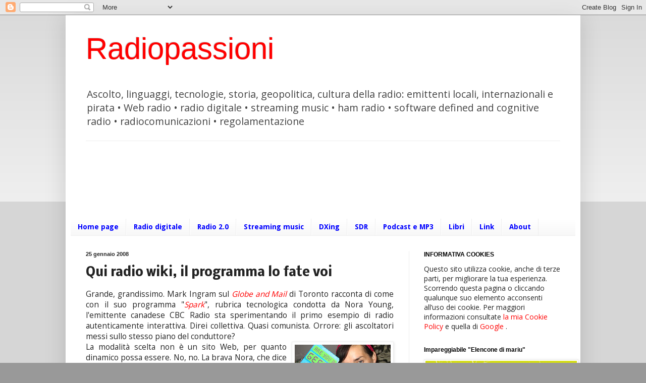

--- FILE ---
content_type: text/html; charset=UTF-8
request_url: https://radiolawendel.blogspot.com/2008/01/qui-radio-wiki-il-programma-lo-fate-voi.html
body_size: 27331
content:
<!DOCTYPE html>
<html class='v2' dir='ltr' lang='it'>
<head>
<link href='https://www.blogger.com/static/v1/widgets/335934321-css_bundle_v2.css' rel='stylesheet' type='text/css'/>
<meta content='width=1100' name='viewport'/>
<meta content='text/html; charset=UTF-8' http-equiv='Content-Type'/>
<meta content='blogger' name='generator'/>
<link href='https://radiolawendel.blogspot.com/favicon.ico' rel='icon' type='image/x-icon'/>
<link href='http://radiolawendel.blogspot.com/2008/01/qui-radio-wiki-il-programma-lo-fate-voi.html' rel='canonical'/>
<link rel="alternate" type="application/atom+xml" title="Radiopassioni - Atom" href="https://radiolawendel.blogspot.com/feeds/posts/default" />
<link rel="alternate" type="application/rss+xml" title="Radiopassioni - RSS" href="https://radiolawendel.blogspot.com/feeds/posts/default?alt=rss" />
<link rel="service.post" type="application/atom+xml" title="Radiopassioni - Atom" href="https://www.blogger.com/feeds/5911174/posts/default" />

<link rel="alternate" type="application/atom+xml" title="Radiopassioni - Atom" href="https://radiolawendel.blogspot.com/feeds/8363028328188947915/comments/default" />
<!--Can't find substitution for tag [blog.ieCssRetrofitLinks]-->
<link href='https://blogger.googleusercontent.com/img/b/R29vZ2xl/AVvXsEganeLsHYMjEYYivoTWBqT6x7_QukprHWhw0VzQ96ltyWkmYSjMSh9OWt-ec4XzTtX2A57soDWMburTtmwrM4_ggajxy2CkZ1Tw-Wos6eHm5mbiS0v6vAz081S5GzSulNirUjeh/s320/host-190.jpg' rel='image_src'/>
<meta content='http://radiolawendel.blogspot.com/2008/01/qui-radio-wiki-il-programma-lo-fate-voi.html' property='og:url'/>
<meta content='Qui radio wiki, il programma lo fate voi' property='og:title'/>
<meta content='Grande, grandissimo. Mark Ingram sul Globe and Mail  di Toronto racconta di come con il suo programma &quot; Spark &quot;, rubrica tecnologica condott...' property='og:description'/>
<meta content='https://blogger.googleusercontent.com/img/b/R29vZ2xl/AVvXsEganeLsHYMjEYYivoTWBqT6x7_QukprHWhw0VzQ96ltyWkmYSjMSh9OWt-ec4XzTtX2A57soDWMburTtmwrM4_ggajxy2CkZ1Tw-Wos6eHm5mbiS0v6vAz081S5GzSulNirUjeh/w1200-h630-p-k-no-nu/host-190.jpg' property='og:image'/>
<title>Radiopassioni: Qui radio wiki, il programma lo fate voi</title>
<style type='text/css'>@font-face{font-family:'Droid Sans';font-style:normal;font-weight:700;font-display:swap;src:url(//fonts.gstatic.com/s/droidsans/v19/SlGWmQWMvZQIdix7AFxXmMh3eDs1ZyHKpWg.woff2)format('woff2');unicode-range:U+0000-00FF,U+0131,U+0152-0153,U+02BB-02BC,U+02C6,U+02DA,U+02DC,U+0304,U+0308,U+0329,U+2000-206F,U+20AC,U+2122,U+2191,U+2193,U+2212,U+2215,U+FEFF,U+FFFD;}@font-face{font-family:'Nobile';font-style:normal;font-weight:700;font-display:swap;src:url(//fonts.gstatic.com/s/nobile/v19/m8JQjflSeaOVl1iO4ojDc5RARGmK3eud.woff2)format('woff2');unicode-range:U+0301,U+0400-045F,U+0490-0491,U+04B0-04B1,U+2116;}@font-face{font-family:'Nobile';font-style:normal;font-weight:700;font-display:swap;src:url(//fonts.gstatic.com/s/nobile/v19/m8JQjflSeaOVl1iO4ojDeZRARGmK3eud.woff2)format('woff2');unicode-range:U+0100-02BA,U+02BD-02C5,U+02C7-02CC,U+02CE-02D7,U+02DD-02FF,U+0304,U+0308,U+0329,U+1D00-1DBF,U+1E00-1E9F,U+1EF2-1EFF,U+2020,U+20A0-20AB,U+20AD-20C0,U+2113,U+2C60-2C7F,U+A720-A7FF;}@font-face{font-family:'Nobile';font-style:normal;font-weight:700;font-display:swap;src:url(//fonts.gstatic.com/s/nobile/v19/m8JQjflSeaOVl1iO4ojDd5RARGmK3Q.woff2)format('woff2');unicode-range:U+0000-00FF,U+0131,U+0152-0153,U+02BB-02BC,U+02C6,U+02DA,U+02DC,U+0304,U+0308,U+0329,U+2000-206F,U+20AC,U+2122,U+2191,U+2193,U+2212,U+2215,U+FEFF,U+FFFD;}@font-face{font-family:'Open Sans';font-style:normal;font-weight:400;font-stretch:100%;font-display:swap;src:url(//fonts.gstatic.com/s/opensans/v44/memSYaGs126MiZpBA-UvWbX2vVnXBbObj2OVZyOOSr4dVJWUgsjZ0B4taVIUwaEQbjB_mQ.woff2)format('woff2');unicode-range:U+0460-052F,U+1C80-1C8A,U+20B4,U+2DE0-2DFF,U+A640-A69F,U+FE2E-FE2F;}@font-face{font-family:'Open Sans';font-style:normal;font-weight:400;font-stretch:100%;font-display:swap;src:url(//fonts.gstatic.com/s/opensans/v44/memSYaGs126MiZpBA-UvWbX2vVnXBbObj2OVZyOOSr4dVJWUgsjZ0B4kaVIUwaEQbjB_mQ.woff2)format('woff2');unicode-range:U+0301,U+0400-045F,U+0490-0491,U+04B0-04B1,U+2116;}@font-face{font-family:'Open Sans';font-style:normal;font-weight:400;font-stretch:100%;font-display:swap;src:url(//fonts.gstatic.com/s/opensans/v44/memSYaGs126MiZpBA-UvWbX2vVnXBbObj2OVZyOOSr4dVJWUgsjZ0B4saVIUwaEQbjB_mQ.woff2)format('woff2');unicode-range:U+1F00-1FFF;}@font-face{font-family:'Open Sans';font-style:normal;font-weight:400;font-stretch:100%;font-display:swap;src:url(//fonts.gstatic.com/s/opensans/v44/memSYaGs126MiZpBA-UvWbX2vVnXBbObj2OVZyOOSr4dVJWUgsjZ0B4jaVIUwaEQbjB_mQ.woff2)format('woff2');unicode-range:U+0370-0377,U+037A-037F,U+0384-038A,U+038C,U+038E-03A1,U+03A3-03FF;}@font-face{font-family:'Open Sans';font-style:normal;font-weight:400;font-stretch:100%;font-display:swap;src:url(//fonts.gstatic.com/s/opensans/v44/memSYaGs126MiZpBA-UvWbX2vVnXBbObj2OVZyOOSr4dVJWUgsjZ0B4iaVIUwaEQbjB_mQ.woff2)format('woff2');unicode-range:U+0307-0308,U+0590-05FF,U+200C-2010,U+20AA,U+25CC,U+FB1D-FB4F;}@font-face{font-family:'Open Sans';font-style:normal;font-weight:400;font-stretch:100%;font-display:swap;src:url(//fonts.gstatic.com/s/opensans/v44/memSYaGs126MiZpBA-UvWbX2vVnXBbObj2OVZyOOSr4dVJWUgsjZ0B5caVIUwaEQbjB_mQ.woff2)format('woff2');unicode-range:U+0302-0303,U+0305,U+0307-0308,U+0310,U+0312,U+0315,U+031A,U+0326-0327,U+032C,U+032F-0330,U+0332-0333,U+0338,U+033A,U+0346,U+034D,U+0391-03A1,U+03A3-03A9,U+03B1-03C9,U+03D1,U+03D5-03D6,U+03F0-03F1,U+03F4-03F5,U+2016-2017,U+2034-2038,U+203C,U+2040,U+2043,U+2047,U+2050,U+2057,U+205F,U+2070-2071,U+2074-208E,U+2090-209C,U+20D0-20DC,U+20E1,U+20E5-20EF,U+2100-2112,U+2114-2115,U+2117-2121,U+2123-214F,U+2190,U+2192,U+2194-21AE,U+21B0-21E5,U+21F1-21F2,U+21F4-2211,U+2213-2214,U+2216-22FF,U+2308-230B,U+2310,U+2319,U+231C-2321,U+2336-237A,U+237C,U+2395,U+239B-23B7,U+23D0,U+23DC-23E1,U+2474-2475,U+25AF,U+25B3,U+25B7,U+25BD,U+25C1,U+25CA,U+25CC,U+25FB,U+266D-266F,U+27C0-27FF,U+2900-2AFF,U+2B0E-2B11,U+2B30-2B4C,U+2BFE,U+3030,U+FF5B,U+FF5D,U+1D400-1D7FF,U+1EE00-1EEFF;}@font-face{font-family:'Open Sans';font-style:normal;font-weight:400;font-stretch:100%;font-display:swap;src:url(//fonts.gstatic.com/s/opensans/v44/memSYaGs126MiZpBA-UvWbX2vVnXBbObj2OVZyOOSr4dVJWUgsjZ0B5OaVIUwaEQbjB_mQ.woff2)format('woff2');unicode-range:U+0001-000C,U+000E-001F,U+007F-009F,U+20DD-20E0,U+20E2-20E4,U+2150-218F,U+2190,U+2192,U+2194-2199,U+21AF,U+21E6-21F0,U+21F3,U+2218-2219,U+2299,U+22C4-22C6,U+2300-243F,U+2440-244A,U+2460-24FF,U+25A0-27BF,U+2800-28FF,U+2921-2922,U+2981,U+29BF,U+29EB,U+2B00-2BFF,U+4DC0-4DFF,U+FFF9-FFFB,U+10140-1018E,U+10190-1019C,U+101A0,U+101D0-101FD,U+102E0-102FB,U+10E60-10E7E,U+1D2C0-1D2D3,U+1D2E0-1D37F,U+1F000-1F0FF,U+1F100-1F1AD,U+1F1E6-1F1FF,U+1F30D-1F30F,U+1F315,U+1F31C,U+1F31E,U+1F320-1F32C,U+1F336,U+1F378,U+1F37D,U+1F382,U+1F393-1F39F,U+1F3A7-1F3A8,U+1F3AC-1F3AF,U+1F3C2,U+1F3C4-1F3C6,U+1F3CA-1F3CE,U+1F3D4-1F3E0,U+1F3ED,U+1F3F1-1F3F3,U+1F3F5-1F3F7,U+1F408,U+1F415,U+1F41F,U+1F426,U+1F43F,U+1F441-1F442,U+1F444,U+1F446-1F449,U+1F44C-1F44E,U+1F453,U+1F46A,U+1F47D,U+1F4A3,U+1F4B0,U+1F4B3,U+1F4B9,U+1F4BB,U+1F4BF,U+1F4C8-1F4CB,U+1F4D6,U+1F4DA,U+1F4DF,U+1F4E3-1F4E6,U+1F4EA-1F4ED,U+1F4F7,U+1F4F9-1F4FB,U+1F4FD-1F4FE,U+1F503,U+1F507-1F50B,U+1F50D,U+1F512-1F513,U+1F53E-1F54A,U+1F54F-1F5FA,U+1F610,U+1F650-1F67F,U+1F687,U+1F68D,U+1F691,U+1F694,U+1F698,U+1F6AD,U+1F6B2,U+1F6B9-1F6BA,U+1F6BC,U+1F6C6-1F6CF,U+1F6D3-1F6D7,U+1F6E0-1F6EA,U+1F6F0-1F6F3,U+1F6F7-1F6FC,U+1F700-1F7FF,U+1F800-1F80B,U+1F810-1F847,U+1F850-1F859,U+1F860-1F887,U+1F890-1F8AD,U+1F8B0-1F8BB,U+1F8C0-1F8C1,U+1F900-1F90B,U+1F93B,U+1F946,U+1F984,U+1F996,U+1F9E9,U+1FA00-1FA6F,U+1FA70-1FA7C,U+1FA80-1FA89,U+1FA8F-1FAC6,U+1FACE-1FADC,U+1FADF-1FAE9,U+1FAF0-1FAF8,U+1FB00-1FBFF;}@font-face{font-family:'Open Sans';font-style:normal;font-weight:400;font-stretch:100%;font-display:swap;src:url(//fonts.gstatic.com/s/opensans/v44/memSYaGs126MiZpBA-UvWbX2vVnXBbObj2OVZyOOSr4dVJWUgsjZ0B4vaVIUwaEQbjB_mQ.woff2)format('woff2');unicode-range:U+0102-0103,U+0110-0111,U+0128-0129,U+0168-0169,U+01A0-01A1,U+01AF-01B0,U+0300-0301,U+0303-0304,U+0308-0309,U+0323,U+0329,U+1EA0-1EF9,U+20AB;}@font-face{font-family:'Open Sans';font-style:normal;font-weight:400;font-stretch:100%;font-display:swap;src:url(//fonts.gstatic.com/s/opensans/v44/memSYaGs126MiZpBA-UvWbX2vVnXBbObj2OVZyOOSr4dVJWUgsjZ0B4uaVIUwaEQbjB_mQ.woff2)format('woff2');unicode-range:U+0100-02BA,U+02BD-02C5,U+02C7-02CC,U+02CE-02D7,U+02DD-02FF,U+0304,U+0308,U+0329,U+1D00-1DBF,U+1E00-1E9F,U+1EF2-1EFF,U+2020,U+20A0-20AB,U+20AD-20C0,U+2113,U+2C60-2C7F,U+A720-A7FF;}@font-face{font-family:'Open Sans';font-style:normal;font-weight:400;font-stretch:100%;font-display:swap;src:url(//fonts.gstatic.com/s/opensans/v44/memSYaGs126MiZpBA-UvWbX2vVnXBbObj2OVZyOOSr4dVJWUgsjZ0B4gaVIUwaEQbjA.woff2)format('woff2');unicode-range:U+0000-00FF,U+0131,U+0152-0153,U+02BB-02BC,U+02C6,U+02DA,U+02DC,U+0304,U+0308,U+0329,U+2000-206F,U+20AC,U+2122,U+2191,U+2193,U+2212,U+2215,U+FEFF,U+FFFD;}</style>
<style id='page-skin-1' type='text/css'><!--
/*
-----------------------------------------------
Blogger Template Style
Name:     Simple
Designer: Blogger
URL:      www.blogger.com
----------------------------------------------- */
/* Content
----------------------------------------------- */
body {
font: normal normal 14px Open Sans;
color: #222222;
background: #999999 none repeat scroll top left;
padding: 0 40px 40px 40px;
}
html body .region-inner {
min-width: 0;
max-width: 100%;
width: auto;
}
h2 {
font-size: 22px;
}
a:link {
text-decoration:none;
color: #ff0000;
}
a:visited {
text-decoration:none;
color: #21bb55;
}
a:hover {
text-decoration:underline;
color: #8766dd;
}
.body-fauxcolumn-outer .fauxcolumn-inner {
background: transparent url(https://resources.blogblog.com/blogblog/data/1kt/simple/body_gradient_tile_light.png) repeat scroll top left;
_background-image: none;
}
.body-fauxcolumn-outer .cap-top {
position: absolute;
z-index: 1;
height: 400px;
width: 100%;
}
.body-fauxcolumn-outer .cap-top .cap-left {
width: 100%;
background: transparent url(https://resources.blogblog.com/blogblog/data/1kt/simple/gradients_light.png) repeat-x scroll top left;
_background-image: none;
}
.content-outer {
-moz-box-shadow: 0 0 40px rgba(0, 0, 0, .15);
-webkit-box-shadow: 0 0 5px rgba(0, 0, 0, .15);
-goog-ms-box-shadow: 0 0 10px #333333;
box-shadow: 0 0 40px rgba(0, 0, 0, .15);
margin-bottom: 1px;
}
.content-inner {
padding: 10px 10px;
}
.content-inner {
background-color: #ffffff;
}
/* Header
----------------------------------------------- */
.header-outer {
background: transparent none repeat-x scroll 0 -400px;
_background-image: none;
}
.Header h1 {
font: normal normal 60px Impact, sans-serif;
color: #ff0000;
text-shadow: -1px -1px 1px rgba(0, 0, 0, .2);
}
.Header h1 a {
color: #ff0000;
}
.Header .description {
font-size: 140%;
color: #444444;
}
.header-inner .Header .titlewrapper {
padding: 22px 30px;
}
.header-inner .Header .descriptionwrapper {
padding: 0 30px;
}
/* Tabs
----------------------------------------------- */
.tabs-inner .section:first-child {
border-top: 1px solid #eeeeee;
}
.tabs-inner .section:first-child ul {
margin-top: -1px;
border-top: 1px solid #eeeeee;
border-left: 0 solid #eeeeee;
border-right: 0 solid #eeeeee;
}
.tabs-inner .widget ul {
background: #f5f5f5 url(https://resources.blogblog.com/blogblog/data/1kt/simple/gradients_light.png) repeat-x scroll 0 -800px;
_background-image: none;
border-bottom: 1px solid #eeeeee;
margin-top: 0;
margin-left: -30px;
margin-right: -30px;
}
.tabs-inner .widget li a {
display: inline-block;
padding: .6em 1em;
font: normal bold 14px Droid Sans;
color: #0000ff;
border-left: 1px solid #ffffff;
border-right: 1px solid #eeeeee;
}
.tabs-inner .widget li:first-child a {
border-left: none;
}
.tabs-inner .widget li.selected a, .tabs-inner .widget li a:hover {
color: #000000;
background-color: #eeeeee;
text-decoration: none;
}
/* Columns
----------------------------------------------- */
.main-outer {
border-top: 0 solid #eeeeee;
}
.fauxcolumn-left-outer .fauxcolumn-inner {
border-right: 1px solid #eeeeee;
}
.fauxcolumn-right-outer .fauxcolumn-inner {
border-left: 1px solid #eeeeee;
}
/* Headings
----------------------------------------------- */
div.widget > h2,
div.widget h2.title {
margin: 0 0 1em 0;
font: normal bold 12px Arial, Tahoma, Helvetica, FreeSans, sans-serif;
color: #000000;
}
/* Widgets
----------------------------------------------- */
.widget .zippy {
color: #999999;
text-shadow: 2px 2px 1px rgba(0, 0, 0, .1);
}
.widget .popular-posts ul {
list-style: none;
}
/* Posts
----------------------------------------------- */
h2.date-header {
font: normal bold 11px Arial, Tahoma, Helvetica, FreeSans, sans-serif;
}
.date-header span {
background-color: transparent;
color: #222222;
padding: inherit;
letter-spacing: inherit;
margin: inherit;
}
.main-inner {
padding-top: 30px;
padding-bottom: 30px;
}
.main-inner .column-center-inner {
padding: 0 15px;
}
.main-inner .column-center-inner .section {
margin: 0 15px;
}
.post {
margin: 0 0 25px 0;
}
h3.post-title, .comments h4 {
font: normal bold 24px Nobile;
margin: .75em 0 0;
}
.post-body {
font-size: 110%;
line-height: 1.4;
position: relative;
}
.post-body img, .post-body .tr-caption-container, .Profile img, .Image img,
.BlogList .item-thumbnail img {
padding: 2px;
background: #ffffff;
border: 1px solid #eeeeee;
-moz-box-shadow: 1px 1px 5px rgba(0, 0, 0, .1);
-webkit-box-shadow: 1px 1px 5px rgba(0, 0, 0, .1);
box-shadow: 1px 1px 5px rgba(0, 0, 0, .1);
}
.post-body img, .post-body .tr-caption-container {
padding: 5px;
}
.post-body .tr-caption-container {
color: #222222;
}
.post-body .tr-caption-container img {
padding: 0;
background: transparent;
border: none;
-moz-box-shadow: 0 0 0 rgba(0, 0, 0, .1);
-webkit-box-shadow: 0 0 0 rgba(0, 0, 0, .1);
box-shadow: 0 0 0 rgba(0, 0, 0, .1);
}
.post-header {
margin: 0 0 1.5em;
line-height: 1.6;
font-size: 90%;
}
.post-footer {
margin: 20px -2px 0;
padding: 5px 10px;
color: #666666;
background-color: #f9f9f9;
border-bottom: 1px solid #eeeeee;
line-height: 1.6;
font-size: 90%;
}
#comments .comment-author {
padding-top: 1.5em;
border-top: 1px solid #eeeeee;
background-position: 0 1.5em;
}
#comments .comment-author:first-child {
padding-top: 0;
border-top: none;
}
.avatar-image-container {
margin: .2em 0 0;
}
#comments .avatar-image-container img {
border: 1px solid #eeeeee;
}
/* Comments
----------------------------------------------- */
.comments .comments-content .icon.blog-author {
background-repeat: no-repeat;
background-image: url([data-uri]);
}
.comments .comments-content .loadmore a {
border-top: 1px solid #999999;
border-bottom: 1px solid #999999;
}
.comments .comment-thread.inline-thread {
background-color: #f9f9f9;
}
.comments .continue {
border-top: 2px solid #999999;
}
/* Accents
---------------------------------------------- */
.section-columns td.columns-cell {
border-left: 1px solid #eeeeee;
}
.blog-pager {
background: transparent none no-repeat scroll top center;
}
.blog-pager-older-link, .home-link,
.blog-pager-newer-link {
background-color: #ffffff;
padding: 5px;
}
.footer-outer {
border-top: 0 dashed #bbbbbb;
}
/* Mobile
----------------------------------------------- */
body.mobile  {
background-size: auto;
}
.mobile .body-fauxcolumn-outer {
background: transparent none repeat scroll top left;
}
.mobile .body-fauxcolumn-outer .cap-top {
background-size: 100% auto;
}
.mobile .content-outer {
-webkit-box-shadow: 0 0 3px rgba(0, 0, 0, .15);
box-shadow: 0 0 3px rgba(0, 0, 0, .15);
}
.mobile .tabs-inner .widget ul {
margin-left: 0;
margin-right: 0;
}
.mobile .post {
margin: 0;
}
.mobile .main-inner .column-center-inner .section {
margin: 0;
}
.mobile .date-header span {
padding: 0.1em 10px;
margin: 0 -10px;
}
.mobile h3.post-title {
margin: 0;
}
.mobile .blog-pager {
background: transparent none no-repeat scroll top center;
}
.mobile .footer-outer {
border-top: none;
}
.mobile .main-inner, .mobile .footer-inner {
background-color: #ffffff;
}
.mobile-index-contents {
color: #222222;
}
.mobile-link-button {
background-color: #ff0000;
}
.mobile-link-button a:link, .mobile-link-button a:visited {
color: #ffffff;
}
.mobile .tabs-inner .section:first-child {
border-top: none;
}
.mobile .tabs-inner .PageList .widget-content {
background-color: #eeeeee;
color: #000000;
border-top: 1px solid #eeeeee;
border-bottom: 1px solid #eeeeee;
}
.mobile .tabs-inner .PageList .widget-content .pagelist-arrow {
border-left: 1px solid #eeeeee;
}

--></style>
<style id='template-skin-1' type='text/css'><!--
body {
min-width: 1020px;
}
.content-outer, .content-fauxcolumn-outer, .region-inner {
min-width: 1020px;
max-width: 1020px;
_width: 1020px;
}
.main-inner .columns {
padding-left: 0px;
padding-right: 330px;
}
.main-inner .fauxcolumn-center-outer {
left: 0px;
right: 330px;
/* IE6 does not respect left and right together */
_width: expression(this.parentNode.offsetWidth -
parseInt("0px") -
parseInt("330px") + 'px');
}
.main-inner .fauxcolumn-left-outer {
width: 0px;
}
.main-inner .fauxcolumn-right-outer {
width: 330px;
}
.main-inner .column-left-outer {
width: 0px;
right: 100%;
margin-left: -0px;
}
.main-inner .column-right-outer {
width: 330px;
margin-right: -330px;
}
#layout {
min-width: 0;
}
#layout .content-outer {
min-width: 0;
width: 800px;
}
#layout .region-inner {
min-width: 0;
width: auto;
}
body#layout div.add_widget {
padding: 8px;
}
body#layout div.add_widget a {
margin-left: 32px;
}
--></style>
<link href='https://www.blogger.com/dyn-css/authorization.css?targetBlogID=5911174&amp;zx=f30f2a93-804f-4fbf-b9f8-654d614af11a' media='none' onload='if(media!=&#39;all&#39;)media=&#39;all&#39;' rel='stylesheet'/><noscript><link href='https://www.blogger.com/dyn-css/authorization.css?targetBlogID=5911174&amp;zx=f30f2a93-804f-4fbf-b9f8-654d614af11a' rel='stylesheet'/></noscript>
<meta name='google-adsense-platform-account' content='ca-host-pub-1556223355139109'/>
<meta name='google-adsense-platform-domain' content='blogspot.com'/>

<!-- data-ad-client=ca-pub-4901900921409912 -->

</head>
<body class='loading'>
<div class='navbar section' id='navbar' name='Navbar'><div class='widget Navbar' data-version='1' id='Navbar1'><script type="text/javascript">
    function setAttributeOnload(object, attribute, val) {
      if(window.addEventListener) {
        window.addEventListener('load',
          function(){ object[attribute] = val; }, false);
      } else {
        window.attachEvent('onload', function(){ object[attribute] = val; });
      }
    }
  </script>
<div id="navbar-iframe-container"></div>
<script type="text/javascript" src="https://apis.google.com/js/platform.js"></script>
<script type="text/javascript">
      gapi.load("gapi.iframes:gapi.iframes.style.bubble", function() {
        if (gapi.iframes && gapi.iframes.getContext) {
          gapi.iframes.getContext().openChild({
              url: 'https://www.blogger.com/navbar/5911174?po\x3d8363028328188947915\x26origin\x3dhttps://radiolawendel.blogspot.com',
              where: document.getElementById("navbar-iframe-container"),
              id: "navbar-iframe"
          });
        }
      });
    </script><script type="text/javascript">
(function() {
var script = document.createElement('script');
script.type = 'text/javascript';
script.src = '//pagead2.googlesyndication.com/pagead/js/google_top_exp.js';
var head = document.getElementsByTagName('head')[0];
if (head) {
head.appendChild(script);
}})();
</script>
</div></div>
<div class='body-fauxcolumns'>
<div class='fauxcolumn-outer body-fauxcolumn-outer'>
<div class='cap-top'>
<div class='cap-left'></div>
<div class='cap-right'></div>
</div>
<div class='fauxborder-left'>
<div class='fauxborder-right'></div>
<div class='fauxcolumn-inner'>
</div>
</div>
<div class='cap-bottom'>
<div class='cap-left'></div>
<div class='cap-right'></div>
</div>
</div>
</div>
<div class='content'>
<div class='content-fauxcolumns'>
<div class='fauxcolumn-outer content-fauxcolumn-outer'>
<div class='cap-top'>
<div class='cap-left'></div>
<div class='cap-right'></div>
</div>
<div class='fauxborder-left'>
<div class='fauxborder-right'></div>
<div class='fauxcolumn-inner'>
</div>
</div>
<div class='cap-bottom'>
<div class='cap-left'></div>
<div class='cap-right'></div>
</div>
</div>
</div>
<div class='content-outer'>
<div class='content-cap-top cap-top'>
<div class='cap-left'></div>
<div class='cap-right'></div>
</div>
<div class='fauxborder-left content-fauxborder-left'>
<div class='fauxborder-right content-fauxborder-right'></div>
<div class='content-inner'>
<header>
<div class='header-outer'>
<div class='header-cap-top cap-top'>
<div class='cap-left'></div>
<div class='cap-right'></div>
</div>
<div class='fauxborder-left header-fauxborder-left'>
<div class='fauxborder-right header-fauxborder-right'></div>
<div class='region-inner header-inner'>
<div class='header section' id='header' name='Intestazione'><div class='widget Header' data-version='1' id='Header1'>
<div id='header-inner'>
<div class='titlewrapper'>
<h1 class='title'>
<a href='https://radiolawendel.blogspot.com/'>
Radiopassioni
</a>
</h1>
</div>
<div class='descriptionwrapper'>
<p class='description'><span>Ascolto, linguaggi, tecnologie, storia, geopolitica, cultura della radio: emittenti locali, internazionali e pirata &#8226; Web radio &#8226; radio digitale &#8226; streaming music &#8226; ham radio &#8226; software defined and cognitive radio &#8226; radiocomunicazioni &#8226; regolamentazione</span></p>
</div>
</div>
</div></div>
</div>
</div>
<div class='header-cap-bottom cap-bottom'>
<div class='cap-left'></div>
<div class='cap-right'></div>
</div>
</div>
</header>
<div class='tabs-outer'>
<div class='tabs-cap-top cap-top'>
<div class='cap-left'></div>
<div class='cap-right'></div>
</div>
<div class='fauxborder-left tabs-fauxborder-left'>
<div class='fauxborder-right tabs-fauxborder-right'></div>
<div class='region-inner tabs-inner'>
<div class='tabs no-items section' id='crosscol' name='Multi-colonne'></div>
<div class='tabs section' id='crosscol-overflow' name='Cross-Column 2'><div class='widget AdSense' data-version='1' id='AdSense1'>
<div class='widget-content'>
<script type="text/javascript"><!--
google_ad_client="pub-4901900921409912";
google_ad_host="pub-1556223355139109";
google_ad_width=728;
google_ad_height=90;
google_ad_format="728x90_as";
google_ad_type="text_image";
google_ad_host_channel="0001";
google_color_border="FFFFFF";
google_color_bg="FFFFFF";
google_color_link="FF0000";
google_color_url="666666";
google_color_text="222222";
//--></script>
<script type="text/javascript" src="//pagead2.googlesyndication.com/pagead/show_ads.js">
</script>
<div class='clear'></div>
</div>
</div><div class='widget PageList' data-version='1' id='PageList1'>
<div class='widget-content'>
<ul>
<li>
<a href='https://radiolawendel.blogspot.com/'>Home page</a>
</li>
<li>
<a href='https://radiolawendel.blogspot.com/p/radio-digitale_27.html'>Radio digitale</a>
</li>
<li>
<a href='https://radiolawendel.blogspot.com/p/radio-digitale.html'>Radio 2.0</a>
</li>
<li>
<a href='https://radiolawendel.blogspot.com/p/radio-e-musica.html'>Streaming music</a>
</li>
<li>
<a href='https://radiolawendel.blogspot.com/p/hybrid-radio-broadcastband.html'>DXing</a>
</li>
<li>
<a href='https://radiolawendel.blogspot.com/p/software-defined-cognitive-radio.html'>SDR</a>
</li>
<li>
<a href='https://radiolawendel.blogspot.com/p/elencone-di-mariu.html'>Podcast e MP3</a>
</li>
<li>
<a href='https://radiolawendel.blogspot.com/p/libri-e-pubblicazioni.html'>Libri</a>
</li>
<li>
<a href='https://radiolawendel.blogspot.com/p/rp-list-of-lists.html'>Link</a>
</li>
<li>
<a href='https://radiolawendel.blogspot.com/p/about.html'>About</a>
</li>
</ul>
<div class='clear'></div>
</div>
</div></div>
</div>
</div>
<div class='tabs-cap-bottom cap-bottom'>
<div class='cap-left'></div>
<div class='cap-right'></div>
</div>
</div>
<div class='main-outer'>
<div class='main-cap-top cap-top'>
<div class='cap-left'></div>
<div class='cap-right'></div>
</div>
<div class='fauxborder-left main-fauxborder-left'>
<div class='fauxborder-right main-fauxborder-right'></div>
<div class='region-inner main-inner'>
<div class='columns fauxcolumns'>
<div class='fauxcolumn-outer fauxcolumn-center-outer'>
<div class='cap-top'>
<div class='cap-left'></div>
<div class='cap-right'></div>
</div>
<div class='fauxborder-left'>
<div class='fauxborder-right'></div>
<div class='fauxcolumn-inner'>
</div>
</div>
<div class='cap-bottom'>
<div class='cap-left'></div>
<div class='cap-right'></div>
</div>
</div>
<div class='fauxcolumn-outer fauxcolumn-left-outer'>
<div class='cap-top'>
<div class='cap-left'></div>
<div class='cap-right'></div>
</div>
<div class='fauxborder-left'>
<div class='fauxborder-right'></div>
<div class='fauxcolumn-inner'>
</div>
</div>
<div class='cap-bottom'>
<div class='cap-left'></div>
<div class='cap-right'></div>
</div>
</div>
<div class='fauxcolumn-outer fauxcolumn-right-outer'>
<div class='cap-top'>
<div class='cap-left'></div>
<div class='cap-right'></div>
</div>
<div class='fauxborder-left'>
<div class='fauxborder-right'></div>
<div class='fauxcolumn-inner'>
</div>
</div>
<div class='cap-bottom'>
<div class='cap-left'></div>
<div class='cap-right'></div>
</div>
</div>
<!-- corrects IE6 width calculation -->
<div class='columns-inner'>
<div class='column-center-outer'>
<div class='column-center-inner'>
<div class='main section' id='main' name='Principale'><div class='widget Blog' data-version='1' id='Blog1'>
<div class='blog-posts hfeed'>

          <div class="date-outer">
        
<h2 class='date-header'><span>25 gennaio 2008</span></h2>

          <div class="date-posts">
        
<div class='post-outer'>
<div class='post hentry uncustomized-post-template' itemprop='blogPost' itemscope='itemscope' itemtype='http://schema.org/BlogPosting'>
<meta content='https://blogger.googleusercontent.com/img/b/R29vZ2xl/AVvXsEganeLsHYMjEYYivoTWBqT6x7_QukprHWhw0VzQ96ltyWkmYSjMSh9OWt-ec4XzTtX2A57soDWMburTtmwrM4_ggajxy2CkZ1Tw-Wos6eHm5mbiS0v6vAz081S5GzSulNirUjeh/s320/host-190.jpg' itemprop='image_url'/>
<meta content='5911174' itemprop='blogId'/>
<meta content='8363028328188947915' itemprop='postId'/>
<a name='8363028328188947915'></a>
<h3 class='post-title entry-title' itemprop='name'>
Qui radio wiki, il programma lo fate voi
</h3>
<div class='post-header'>
<div class='post-header-line-1'></div>
</div>
<div class='post-body entry-content' id='post-body-8363028328188947915' itemprop='description articleBody'>
<div style="text-align: justify;">Grande, grandissimo. Mark Ingram sul <a href="http://www.theglobeandmail.com/servlet/story/LAC.20080124.INGRAM24/TPStory/Business/columnists"><span style="font-style: italic;">Globe and Mail</span></a> di Toronto racconta di come con il suo programma "<a href="http://www.cbc.ca/spark/"><span style="font-style: italic;">Spark</span></a>", rubrica tecnologica condotta da Nora Young, l'emittente canadese CBC Radio sta sperimentando il primo esempio di radio autenticamente interattiva. Direi collettiva. Quasi comunista. Orrore: gli ascoltatori messi sullo stesso piano del conduttore?<br /><a href="https://blogger.googleusercontent.com/img/b/R29vZ2xl/AVvXsEganeLsHYMjEYYivoTWBqT6x7_QukprHWhw0VzQ96ltyWkmYSjMSh9OWt-ec4XzTtX2A57soDWMburTtmwrM4_ggajxy2CkZ1Tw-Wos6eHm5mbiS0v6vAz081S5GzSulNirUjeh/s1600-h/host-190.jpg" onblur="try {parent.deselectBloggerImageGracefully();} catch(e) {}"><img alt="" border="0" id="BLOGGER_PHOTO_ID_5159199163832881090" src="https://blogger.googleusercontent.com/img/b/R29vZ2xl/AVvXsEganeLsHYMjEYYivoTWBqT6x7_QukprHWhw0VzQ96ltyWkmYSjMSh9OWt-ec4XzTtX2A57soDWMburTtmwrM4_ggajxy2CkZ1Tw-Wos6eHm5mbiS0v6vAz081S5GzSulNirUjeh/s320/host-190.jpg" style="margin: 0pt 0pt 10px 10px; float: right; cursor: pointer;" /></a>La modalità scelta non è un sito Web, per quanto dinamico possa essere. No, no. La brava Nora, che dice di nutrire una relazione di amore/odio con l'high-tech, ha messo su un <a href="http://www.eu.socialtext.net/spark/index.cgi?">wiki su Socialtext</a> e un community blog. Quando si tratta di intervistare <a href="http://www.rheingold.com/">Howard Rheingold</a>, per esempio, le domande da porre si affinano attraverso i contributi di tutti. Geniale. Bisogna vedere anche quanto sostenibile, sul lungo termine. Gli ascoltatori continueranno a partecipare o presto si stancheranno? Se non si va non si vede.<br />Intanto la puntata del 6 febbraio di Spark sarà tutta dedicata al "<a href="http://en.wikipedia.org/wiki/Crowdsourcing"><span style="font-style: italic;">crowdsourcing</span></a>". E ci sarà una intervista ad Axel Bruns, esperto australiano di social media che sta per pubblicare un ghiotto libro intitolato "<a href="http://produsage.org/book"><span style="font-style: italic;">Blogs, Wikipedia, Second Life, and Beyond: From Production to Produsage</span></a>". Produsage? <span style="font-style: italic;">Producing</span> più <span style="font-style: italic;">using</span>. <span style="font-style: italic;">Prodused content</span>. Ehi, con il <span style="font-style: italic;">phone-in</span> la radio lo sta facendo da quarant'anni almeno! Ma volete mettere col wiki? In ogni caso è tutto molto <span style="font-style: italic;">kkkkewl</span>, soprattutto considerando che tra <span style="font-style: italic;">streaming</span> e <span style="font-style: italic;">podcasting</span> uno può partecipare a Spark anche da qui. <span style="font-style: italic;">Produsage, slurp</span>.<br /><span style="font-weight: bold;"></span><blockquote><span style="font-weight: bold;">THE WIKI THAT RUNS A RADIO SHOW</span><br /><br /><span style="font-style: italic;">MATHEW INGRAM</span> <span style="font-style: italic;">January 24, 2008</span><br /><br />Much of what we call "public" radio isn't that public - if by public, you mean interactive - apart from maybe the call-in shows. However, some radio programs, including a couple that are featured on our national broadcaster, the CBC, are trying to change that. Spark, a show about technology and culture hosted by founding Definitely Not the Opera host/producer Nora Young, has launched a "wiki."<br />The term wiki - which comes from a Hawaiian slang term meaning "quickly" - refers to websites that anyone can edit. One of the most popular examples is Wikipedia, the "open source" encyclopedia. Young says she hopes that listeners will use the Spark wiki to offer thoughts about show topics, to contribute questions for guests and generally to interact with her and the rest of the show staff.<br />Spark is planning to do its entire show on Feb. 6 using ideas generated by listeners. It airs on CBC Radio One on Wednesdays at 11:30 a.m. and on Saturdays at 4 p.m. "It's a way of making public radio in a public way," Young said in an e-mail. "Of embracing the values of public radio using 21st-century tools. What better way to encourage conversation about technology and society than by opening the show itself to more participation?"<br />The Spark host said it was also a way for people to get a look inside the process of creating a radio show.</blockquote></div>
<div style='clear: both;'></div>
</div>
<div class='post-footer'>
<div class='post-footer-line post-footer-line-1'>
<span class='post-author vcard'>
Creato da
<span class='fn' itemprop='author' itemscope='itemscope' itemtype='http://schema.org/Person'>
<meta content='https://www.blogger.com/profile/18397272012378594891' itemprop='url'/>
<a class='g-profile' href='https://www.blogger.com/profile/18397272012378594891' rel='author' title='author profile'>
<span itemprop='name'>Andrea Lawendel</span>
</a>
</span>
</span>
<span class='post-timestamp'>
alle
<meta content='http://radiolawendel.blogspot.com/2008/01/qui-radio-wiki-il-programma-lo-fate-voi.html' itemprop='url'/>
<a class='timestamp-link' href='https://radiolawendel.blogspot.com/2008/01/qui-radio-wiki-il-programma-lo-fate-voi.html' rel='bookmark' title='permanent link'><abbr class='published' itemprop='datePublished' title='2008-01-25T01:00:00+01:00'>01:00</abbr></a>
</span>
<span class='post-comment-link'>
</span>
<span class='post-icons'>
<span class='item-action'>
<a href='https://www.blogger.com/email-post/5911174/8363028328188947915' title='Post per email'>
<img alt='' class='icon-action' height='13' src='https://resources.blogblog.com/img/icon18_email.gif' width='18'/>
</a>
</span>
</span>
<div class='post-share-buttons goog-inline-block'>
<a class='goog-inline-block share-button sb-email' href='https://www.blogger.com/share-post.g?blogID=5911174&postID=8363028328188947915&target=email' target='_blank' title='Invia tramite email'><span class='share-button-link-text'>Invia tramite email</span></a><a class='goog-inline-block share-button sb-blog' href='https://www.blogger.com/share-post.g?blogID=5911174&postID=8363028328188947915&target=blog' onclick='window.open(this.href, "_blank", "height=270,width=475"); return false;' target='_blank' title='Postalo sul blog'><span class='share-button-link-text'>Postalo sul blog</span></a><a class='goog-inline-block share-button sb-twitter' href='https://www.blogger.com/share-post.g?blogID=5911174&postID=8363028328188947915&target=twitter' target='_blank' title='Condividi su X'><span class='share-button-link-text'>Condividi su X</span></a><a class='goog-inline-block share-button sb-facebook' href='https://www.blogger.com/share-post.g?blogID=5911174&postID=8363028328188947915&target=facebook' onclick='window.open(this.href, "_blank", "height=430,width=640"); return false;' target='_blank' title='Condividi su Facebook'><span class='share-button-link-text'>Condividi su Facebook</span></a><a class='goog-inline-block share-button sb-pinterest' href='https://www.blogger.com/share-post.g?blogID=5911174&postID=8363028328188947915&target=pinterest' target='_blank' title='Condividi su Pinterest'><span class='share-button-link-text'>Condividi su Pinterest</span></a>
</div>
</div>
<div class='post-footer-line post-footer-line-2'>
<span class='post-labels'>
Labels:
<a href='https://radiolawendel.blogspot.com/search/label/crowdsourcing' rel='tag'>crowdsourcing</a>,
<a href='https://radiolawendel.blogspot.com/search/label/programmazione' rel='tag'>programmazione</a>,
<a href='https://radiolawendel.blogspot.com/search/label/wiki' rel='tag'>wiki</a>
</span>
</div>
<div class='post-footer-line post-footer-line-3'>
<span class='post-location'>
</span>
</div>
</div>
</div>
<div class='comments' id='comments'>
<a name='comments'></a>
<h4>Nessun commento:</h4>
<div id='Blog1_comments-block-wrapper'>
<dl class='' id='comments-block'>
</dl>
</div>
<p class='comment-footer'>
<a href='https://www.blogger.com/comment/fullpage/post/5911174/8363028328188947915' onclick='javascript:window.open(this.href, "bloggerPopup", "toolbar=0,location=0,statusbar=1,menubar=0,scrollbars=yes,width=640,height=500"); return false;'>Posta un commento</a>
</p>
</div>
</div>

        </div></div>
      
</div>
<div class='blog-pager' id='blog-pager'>
<span id='blog-pager-newer-link'>
<a class='blog-pager-newer-link' href='https://radiolawendel.blogspot.com/2008/01/dab-cassato-in-germania-prime-proteste.html' id='Blog1_blog-pager-newer-link' title='Post più recente'>Post più recente</a>
</span>
<span id='blog-pager-older-link'>
<a class='blog-pager-older-link' href='https://radiolawendel.blogspot.com/2008/01/agcom-giolitti-cenerentola-e-la-radio.html' id='Blog1_blog-pager-older-link' title='Post più vecchio'>Post più vecchio</a>
</span>
<a class='home-link' href='https://radiolawendel.blogspot.com/'>Home page</a>
</div>
<div class='clear'></div>
<div class='post-feeds'>
<div class='feed-links'>
Iscriviti a:
<a class='feed-link' href='https://radiolawendel.blogspot.com/feeds/8363028328188947915/comments/default' target='_blank' type='application/atom+xml'>Commenti sul post (Atom)</a>
</div>
</div>
</div></div>
</div>
</div>
<div class='column-left-outer'>
<div class='column-left-inner'>
<aside>
</aside>
</div>
</div>
<div class='column-right-outer'>
<div class='column-right-inner'>
<aside>
<div class='sidebar section' id='sidebar-right-1'><div class='widget HTML' data-version='1' id='HTML7'>
<h2 class='title'>INFORMATIVA COOKIES</h2>
<div class='widget-content'>
Questo sito utilizza cookie, anche di terze parti, per migliorare la tua esperienza. Scorrendo questa pagina o cliccando qualunque suo elemento acconsenti all&#8217;uso dei cookie. Per maggiori informazioni consultate <a href="http://www.radiopassioni.it/doc/Informativaestesasullusodeicookie.docx">la mia Cookie Policy</a> e quella di <a href="https://www.google.com/policies/technologies/cookies/">Google</a> .
</div>
<div class='clear'></div>
</div><div class='widget Image' data-version='1' id='Image3'>
<h2>Impareggiabile "Elencone di mariu"</h2>
<div class='widget-content'>
<a href='http://www.radiopassioni.it/html/elencone.html'>
<img alt='Impareggiabile "Elencone di mariu"' height='100' id='Image3_img' src='https://blogger.googleusercontent.com/img/b/R29vZ2xl/AVvXsEjj887g36PcT0Cldw5vwjPLC7r8cJvDqHWJ0JVpzZTItONsPaZiaE0LeCE7NI5UxeOVoQN9JvlHeaO_lKroGN2e5fawlQ2JRHgs56abnBKP5NWbEs6F4IPC6HATeoHTOO8DRNYr6g/s320/MyBannerMaker_Banner2-1.png' width='300'/>
</a>
<br/>
<span class='caption'>migliaia di podcast e programmi musicali e culturali salvati per voi in mp3</span>
</div>
<div class='clear'></div>
</div><div class='widget BlogSearch' data-version='1' id='BlogSearch1'>
<h2 class='title'>Cerca nel blog</h2>
<div class='widget-content'>
<div id='BlogSearch1_form'>
<form action='https://radiolawendel.blogspot.com/search' class='gsc-search-box' target='_top'>
<table cellpadding='0' cellspacing='0' class='gsc-search-box'>
<tbody>
<tr>
<td class='gsc-input'>
<input autocomplete='off' class='gsc-input' name='q' size='10' title='search' type='text' value=''/>
</td>
<td class='gsc-search-button'>
<input class='gsc-search-button' title='search' type='submit' value='Cerca'/>
</td>
</tr>
</tbody>
</table>
</form>
</div>
</div>
<div class='clear'></div>
</div><div class='widget Image' data-version='1' id='Image6'>
<h2>Scrivi a Radiopassioni!</h2>
<div class='widget-content'>
<a href='mailto:radiopassioni@gmail.com'>
<img alt='Scrivi a Radiopassioni!' height='33' id='Image6_img' src='https://blogger.googleusercontent.com/img/b/R29vZ2xl/AVvXsEjI291VsINR9VHOo5oDePXV7aQOsEIr4MOu2cNabm8bRX2LgQ7LmjPwPOzupy9x8JONyp6ldvqorNHhm1nRL5jJDnpRoBCM929wSe49-B8ANlB3a7ke-mblKGyyoA253HO8EpH-vg/s320/Screen+shot+2013-04-27+at+2.46.36+PM.png' width='320'/>
</a>
<br/>
<span class='caption'>contact mail</span>
</div>
<div class='clear'></div>
</div><div class='widget Label' data-version='1' id='Label1'>
<h2>Argomenti/Tags cloud</h2>
<div class='widget-content cloud-label-widget-content'>
<span class='label-size label-size-5'>
<a dir='ltr' href='https://radiolawendel.blogspot.com/search/label/radio%20digitale'>radio digitale</a>
</span>
<span class='label-size label-size-4'>
<a dir='ltr' href='https://radiolawendel.blogspot.com/search/label/onde%20medie'>onde medie</a>
</span>
<span class='label-size label-size-4'>
<a dir='ltr' href='https://radiolawendel.blogspot.com/search/label/Web%20radio'>Web radio</a>
</span>
<span class='label-size label-size-4'>
<a dir='ltr' href='https://radiolawendel.blogspot.com/search/label/radio%202.0'>radio 2.0</a>
</span>
<span class='label-size label-size-4'>
<a dir='ltr' href='https://radiolawendel.blogspot.com/search/label/SDR'>SDR</a>
</span>
<span class='label-size label-size-4'>
<a dir='ltr' href='https://radiolawendel.blogspot.com/search/label/DAB'>DAB</a>
</span>
<span class='label-size label-size-4'>
<a dir='ltr' href='https://radiolawendel.blogspot.com/search/label/DAB%2B'>DAB+</a>
</span>
<span class='label-size label-size-4'>
<a dir='ltr' href='https://radiolawendel.blogspot.com/search/label/onde%20corte'>onde corte</a>
</span>
<span class='label-size label-size-4'>
<a dir='ltr' href='https://radiolawendel.blogspot.com/search/label/DRM'>DRM</a>
</span>
<span class='label-size label-size-4'>
<a dir='ltr' href='https://radiolawendel.blogspot.com/search/label/radio%20digitale%20satellitare'>radio digitale satellitare</a>
</span>
<span class='label-size label-size-4'>
<a dir='ltr' href='https://radiolawendel.blogspot.com/search/label/eventi'>eventi</a>
</span>
<span class='label-size label-size-4'>
<a dir='ltr' href='https://radiolawendel.blogspot.com/search/label/stazioni%20comunitarie'>stazioni comunitarie</a>
</span>
<span class='label-size label-size-4'>
<a dir='ltr' href='https://radiolawendel.blogspot.com/search/label/broadcasting%20internazionale'>broadcasting internazionale</a>
</span>
<span class='label-size label-size-4'>
<a dir='ltr' href='https://radiolawendel.blogspot.com/search/label/iPhone'>iPhone</a>
</span>
<span class='label-size label-size-4'>
<a dir='ltr' href='https://radiolawendel.blogspot.com/search/label/SDR%20ricevitori%20commerciali'>SDR ricevitori commerciali</a>
</span>
<span class='label-size label-size-3'>
<a dir='ltr' href='https://radiolawendel.blogspot.com/search/label/software%20defined%20radio'>software defined radio</a>
</span>
<span class='label-size label-size-3'>
<a dir='ltr' href='https://radiolawendel.blogspot.com/search/label/ricevitori'>ricevitori</a>
</span>
<span class='label-size label-size-3'>
<a dir='ltr' href='https://radiolawendel.blogspot.com/search/label/radiodrammi'>radiodrammi</a>
</span>
<span class='label-size label-size-3'>
<a dir='ltr' href='https://radiolawendel.blogspot.com/search/label/DRM%2B'>DRM+</a>
</span>
<span class='label-size label-size-3'>
<a dir='ltr' href='https://radiolawendel.blogspot.com/search/label/radio%20e%20musica'>radio e musica</a>
</span>
<span class='label-size label-size-3'>
<a dir='ltr' href='https://radiolawendel.blogspot.com/search/label/studi'>studi</a>
</span>
<span class='label-size label-size-3'>
<a dir='ltr' href='https://radiolawendel.blogspot.com/search/label/cognitive%20radio'>cognitive radio</a>
</span>
<span class='label-size label-size-1'>
<a dir='ltr' href='https://radiolawendel.blogspot.com/search/label/iPad'>iPad</a>
</span>
<span class='label-size label-size-1'>
<a dir='ltr' href='https://radiolawendel.blogspot.com/search/label/radio%20ibrida'>radio ibrida</a>
</span>
<div class='clear'></div>
</div>
</div><div class='widget HTML' data-version='1' id='HTML4'>
<h2 class='title'>Ricevi via mail gli aggiornamenti</h2>
<div class='widget-content'>
<form name="FeedBlitz_8b5e421b70d911e1955f003005ce8819" method="POST" action="http://www.feedblitz.com/f/f.fbz?AddNewUserDirect&ajax=4">
Enter your Email<br /><input style="display:none" name="EMAIL" maxlength="64" type="text" size="25" value="" />
<input name="EMAIL_" maxlength="64" type="hidden" size="25" value="" />
<input name="EMAIL_ADDRESS" maxlength="64" type="hidden" size="25" value="" />
<input name="FEEDID" type="hidden" value="39804" />
<input name="PUBLISHER" type="hidden" value="341643" />
<input type="button" value="Subscribe me!" onclick="FeedBlitz_8b5e421b70d911e1955f003005ce8819s(this.form);" />
<br /><a href="http://www.feedblitz.com/f?previewfeed=39804">Preview</a> | Powered by <a href="http://www.feedblitz.com">FeedBlitz</a>
</form> 
<script language="Javascript">function FeedBlitz_8b5e421b70d911e1955f003005ce8819i(){var x=document.getElementsByName('FeedBlitz_8b5e421b70d911e1955f003005ce8819');for(i=0;i<x.length;i++){x[i].EMAIL.style.display='block';
x[i].action='http://www.feedblitz.com/f/f.fbz?AddNewUserDirect';}}
function FeedBlitz_8b5e421b70d911e1955f003005ce8819s(v){v.submit();}FeedBlitz_8b5e421b70d911e1955f003005ce8819i();</script>
</div>
<div class='clear'></div>
</div><div class='widget Subscribe' data-version='1' id='Subscribe1'>
<div style='white-space:nowrap'>
<h2 class='title'>Iscriviti a</h2>
<div class='widget-content'>
<div class='subscribe-wrapper subscribe-type-POST'>
<div class='subscribe expanded subscribe-type-POST' id='SW_READER_LIST_Subscribe1POST' style='display:none;'>
<div class='top'>
<span class='inner' onclick='return(_SW_toggleReaderList(event, "Subscribe1POST"));'>
<img class='subscribe-dropdown-arrow' src='https://resources.blogblog.com/img/widgets/arrow_dropdown.gif'/>
<img align='absmiddle' alt='' border='0' class='feed-icon' src='https://resources.blogblog.com/img/icon_feed12.png'/>
Post
</span>
<div class='feed-reader-links'>
<a class='feed-reader-link' href='https://www.netvibes.com/subscribe.php?url=https%3A%2F%2Fradiolawendel.blogspot.com%2Ffeeds%2Fposts%2Fdefault' target='_blank'>
<img src='https://resources.blogblog.com/img/widgets/subscribe-netvibes.png'/>
</a>
<a class='feed-reader-link' href='https://add.my.yahoo.com/content?url=https%3A%2F%2Fradiolawendel.blogspot.com%2Ffeeds%2Fposts%2Fdefault' target='_blank'>
<img src='https://resources.blogblog.com/img/widgets/subscribe-yahoo.png'/>
</a>
<a class='feed-reader-link' href='https://radiolawendel.blogspot.com/feeds/posts/default' target='_blank'>
<img align='absmiddle' class='feed-icon' src='https://resources.blogblog.com/img/icon_feed12.png'/>
                  Atom
                </a>
</div>
</div>
<div class='bottom'></div>
</div>
<div class='subscribe' id='SW_READER_LIST_CLOSED_Subscribe1POST' onclick='return(_SW_toggleReaderList(event, "Subscribe1POST"));'>
<div class='top'>
<span class='inner'>
<img class='subscribe-dropdown-arrow' src='https://resources.blogblog.com/img/widgets/arrow_dropdown.gif'/>
<span onclick='return(_SW_toggleReaderList(event, "Subscribe1POST"));'>
<img align='absmiddle' alt='' border='0' class='feed-icon' src='https://resources.blogblog.com/img/icon_feed12.png'/>
Post
</span>
</span>
</div>
<div class='bottom'></div>
</div>
</div>
<div class='subscribe-wrapper subscribe-type-PER_POST'>
<div class='subscribe expanded subscribe-type-PER_POST' id='SW_READER_LIST_Subscribe1PER_POST' style='display:none;'>
<div class='top'>
<span class='inner' onclick='return(_SW_toggleReaderList(event, "Subscribe1PER_POST"));'>
<img class='subscribe-dropdown-arrow' src='https://resources.blogblog.com/img/widgets/arrow_dropdown.gif'/>
<img align='absmiddle' alt='' border='0' class='feed-icon' src='https://resources.blogblog.com/img/icon_feed12.png'/>
Commenti
</span>
<div class='feed-reader-links'>
<a class='feed-reader-link' href='https://www.netvibes.com/subscribe.php?url=https%3A%2F%2Fradiolawendel.blogspot.com%2Ffeeds%2F8363028328188947915%2Fcomments%2Fdefault' target='_blank'>
<img src='https://resources.blogblog.com/img/widgets/subscribe-netvibes.png'/>
</a>
<a class='feed-reader-link' href='https://add.my.yahoo.com/content?url=https%3A%2F%2Fradiolawendel.blogspot.com%2Ffeeds%2F8363028328188947915%2Fcomments%2Fdefault' target='_blank'>
<img src='https://resources.blogblog.com/img/widgets/subscribe-yahoo.png'/>
</a>
<a class='feed-reader-link' href='https://radiolawendel.blogspot.com/feeds/8363028328188947915/comments/default' target='_blank'>
<img align='absmiddle' class='feed-icon' src='https://resources.blogblog.com/img/icon_feed12.png'/>
                  Atom
                </a>
</div>
</div>
<div class='bottom'></div>
</div>
<div class='subscribe' id='SW_READER_LIST_CLOSED_Subscribe1PER_POST' onclick='return(_SW_toggleReaderList(event, "Subscribe1PER_POST"));'>
<div class='top'>
<span class='inner'>
<img class='subscribe-dropdown-arrow' src='https://resources.blogblog.com/img/widgets/arrow_dropdown.gif'/>
<span onclick='return(_SW_toggleReaderList(event, "Subscribe1PER_POST"));'>
<img align='absmiddle' alt='' border='0' class='feed-icon' src='https://resources.blogblog.com/img/icon_feed12.png'/>
Commenti
</span>
</span>
</div>
<div class='bottom'></div>
</div>
</div>
<div style='clear:both'></div>
</div>
</div>
<div class='clear'></div>
</div><div class='widget Image' data-version='1' id='Image5'>
<h2>Radiopassioni, il forum!</h2>
<div class='widget-content'>
<a href='http://radiopassioni.lefora.com'>
<img alt='Radiopassioni, il forum!' height='320' id='Image5_img' src='https://blogger.googleusercontent.com/img/b/R29vZ2xl/AVvXsEjvjfm7eydUJnSw66QKks7uhAI5B8dYJ6V8h1IO3j4RjsxZD7PIcAzHwXxuWscJwUa9KUhbux4_gDw6MbUmCPD_U0xHdvSQGQ0fB7FZWZxtJfUy3Ah9hNsz5X7ajs01o0AfZ3EanA/s320/Screen+shot+2011-09-24+at+1.26.05+PM.png' width='261'/>
</a>
<br/>
<span class='caption'>Spazio di discussione dedicato ai programmi di qualità. Condivisione dei patrimoni sonori. Programmi, podcast, letture ad alta voce, percorsi musicali, gemme d'archivio</span>
</div>
<div class='clear'></div>
</div><div class='widget HTML' data-version='1' id='HTML5'>
<h2 class='title'>Follow RP on Twitter!</h2>
<div class='widget-content'>
<a href="https://twitter.com/radiopassioni" class="twitter-follow-button" data-show-count="false" data-lang="it">Segui @radiopassioni</a>
<script>!function(d,s,id){var js,fjs=d.getElementsByTagName(s)[0];if(!d.getElementById(id)){js=d.createElement(s);js.id=id;js.src="//platform.twitter.com/widgets.js";fjs.parentNode.insertBefore(js,fjs);}}(document,"script","twitter-wjs");</script>
</div>
<div class='clear'></div>
</div><div class='widget HTML' data-version='1' id='HTML6'>
<h2 class='title'>La pagina Facebook di Radiopassioni, con i migliori programmi culturali</h2>
<div class='widget-content'>
<iframe src="//www.facebook.com/plugins/likebox.php?href=http%3A%2F%2Fwww.facebook.com%2Fpages%2FRadiopassioni%2F87231528006&amp;width=292&amp;height=590&amp;colorscheme=light&amp;show_faces=true&amp;border_color=red&amp;stream=true&amp;header=true" scrolling="no" frameborder="0" style="border:none; overflow:hidden; width:292px; height:590px;" allowtransparency="true"></iframe>
</div>
<div class='clear'></div>
</div><div class='widget HTML' data-version='1' id='HTML3'>
<h2 class='title'>Ultimi commenti</h2>
<div class='widget-content'>
<script style="text/javascript">

function showrecentcomments(json) {

  var numcomments = 5;

  var showcommentdate = true;

  var showposttitle = true;

  var numchars = 100;

for (var i = 0; i < numcomments; i++) {

    var entry = json.feed.entry[i];

    var alturl;

    if (i == json.feed.entry.length) break;

for (var k = 0; k < entry.link.length; k++) {

      if (entry.link[k].rel == 'alternate') {

        alturl = entry.link[k].href;

        break;

      }

    }

   alturl = alturl.replace("#", "#comment-");

   var postlink = alturl.split("#");

   postlink = postlink[0];

   var linktext = postlink.split("/");

   linktext = linktext[5];

   linktext = linktext.split(".html");

   linktext = linktext[0];

   var posttitle = linktext.replace(/-/g," ");

   posttitle = posttitle.link(postlink);

   var commentdate = entry.published.$t;

   var cdyear = commentdate.substring(0,4);

   var cdmonth = commentdate.substring(5,7);

   var cdday = commentdate.substring(8,10);

   var monthnames = new Array();

   monthnames[1] = "Jan";

   monthnames[2] = "Feb";

   monthnames[3] = "Mar";

   monthnames[4] = "Apr";

   monthnames[5] = "May";

   monthnames[6] = "Jun";

   monthnames[7] = "Jul";

   monthnames[8] = "Aug";

   monthnames[9] = "Sep";

   monthnames[10] = "Oct";

   monthnames[11] = "Nov";

   monthnames[12] = "Dec";

   if ("content" in entry) {

     var comment = entry.content.$t;}

   else

   if ("summary" in entry) {

     var comment = entry.summary.$t;}

   else var comment = "";

var re = /<\S[^>]*>/g;

   comment = comment.replace(re, "");

document.write('<br/>');

   if (showcommentdate == true) document.write('On ' + monthnames[parseInt(cdmonth,10)] + ' ' + cdday + ' ');

document.write('<a href="' + alturl + '">' + entry.author[0].name.$t + '</a> commented');

   if (showposttitle == true) document.write(' on ' + posttitle);

document.write('<br/>');

if (comment.length < numchars) {

document.write('<i>');

         document.write(comment);

document.write('</i>');}

   else

        {

document.write('<i>');

         comment = comment.substring(0, numchars);

         var quoteEnd = comment.lastIndexOf(" ");

         comment = comment.substring(0, quoteEnd);

document.write(comment + '...<a href="' + alturl + '">(more)</a>');

document.write('</i>');}

document.write('<br/>');

  }

document.write('<br/>');

}

</script>

<script src="//radiolawendel.blogspot.com/feeds/comments/default?alt=json-in-script&amp;callback=showrecentcomments">

</script>
</div>
<div class='clear'></div>
</div><div class='widget PopularPosts' data-version='1' id='PopularPosts1'>
<h2>Post più popolari</h2>
<div class='widget-content popular-posts'>
<ul>
<li>
<a href='https://radiolawendel.blogspot.com/2013/05/family-radio-la-fine-e-vicina.html'>Family Radio, la fine è vicina?</a>
</li>
<li>
<a href='https://radiolawendel.blogspot.com/2009/05/impressioni-dal-radiotv-forum-di-roma.html'>Impressioni dal RadioTv Forum di Roma</a>
</li>
<li>
<a href='https://radiolawendel.blogspot.com/2012/09/onde-medie-rai-spegne-anche-napoli.html'>Onde medie RAI: spegne anche Napoli. Verso la dismissione totale?</a>
</li>
<li>
<a href='https://radiolawendel.blogspot.com/2015/04/prospettive-digitali-la-norvegia-spegne.html'>Prospettive digitali: la Norvegia spegne l'FM tra venti mesi. Ma l'Italia esita ancora</a>
</li>
<li>
<a href='https://radiolawendel.blogspot.com/2005/11/per-una-tassonomia-del-radiofaro.html'>Per una tassonomia del radiofaro</a>
</li>
</ul>
<div class='clear'></div>
</div>
</div><div class='widget BlogList' data-version='1' id='BlogList1'>
<h2 class='title'>Alcuni siti specializzati</h2>
<div class='widget-content'>
<div class='blog-list-container' id='BlogList1_container'>
<ul id='BlogList1_blogs'>
<li style='display: block;'>
<div class='blog-icon'>
</div>
<div class='blog-content'>
<div class='blog-title'>
<a href='http://air-radiorama.blogspot.com/' target='_blank'>
AIR - RADIORAMA</a>
</div>
<div class='item-content'>
</div>
</div>
<div style='clear: both;'></div>
</li>
<li style='display: block;'>
<div class='blog-icon'>
</div>
<div class='blog-content'>
<div class='blog-title'>
<a href='http://arcticdx.blogspot.com/' target='_blank'>
Arctic DX</a>
</div>
<div class='item-content'>
</div>
</div>
<div style='clear: both;'></div>
</li>
<li style='display: block;'>
<div class='blog-icon'>
</div>
<div class='blog-content'>
<div class='blog-title'>
<a href='http://www.bbc.co.uk/blogs/bbcinternet/' target='_blank'>
BBC - BBC Internet Blog</a>
</div>
<div class='item-content'>
</div>
</div>
<div style='clear: both;'></div>
</li>
<li style='display: block;'>
<div class='blog-icon'>
</div>
<div class='blog-content'>
<div class='blog-title'>
<a href='http://www.bbc.co.uk/blogs/radio/' target='_blank'>
BBC - The BBC Radio Blog</a>
</div>
<div class='item-content'>
</div>
</div>
<div style='clear: both;'></div>
</li>
<li style='display: block;'>
<div class='blog-icon'>
</div>
<div class='blog-content'>
<div class='blog-title'>
<a href='http://www.bbc.co.uk/blogs/researchanddevelopment/' target='_blank'>
BBC Research and Development</a>
</div>
<div class='item-content'>
</div>
</div>
<div style='clear: both;'></div>
</li>
<li style='display: block;'>
<div class='blog-icon'>
</div>
<div class='blog-content'>
<div class='blog-title'>
<a href='https://bclnews.blogspot.com/' target='_blank'>
Bclnews</a>
</div>
<div class='item-content'>
</div>
</div>
<div style='clear: both;'></div>
</li>
<li style='display: block;'>
<div class='blog-icon'>
</div>
<div class='blog-content'>
<div class='blog-title'>
<a href='http://capedx.blogspot.com/' target='_blank'>
Cape Dx  -  Gary Deacon</a>
</div>
<div class='item-content'>
</div>
</div>
<div style='clear: both;'></div>
</li>
<li style='display: block;'>
<div class='blog-icon'>
</div>
<div class='blog-content'>
<div class='blog-title'>
<a href='http://www.dxing.info/' target='_blank'>
DXing.info</a>
</div>
<div class='item-content'>
</div>
</div>
<div style='clear: both;'></div>
</li>
<li style='display: block;'>
<div class='blog-icon'>
</div>
<div class='blog-content'>
<div class='blog-title'>
<a href='http://evolver.fm' target='_blank'>
Evolver.fm</a>
</div>
<div class='item-content'>
</div>
</div>
<div style='clear: both;'></div>
</li>
<li style='display: block;'>
<div class='blog-icon'>
</div>
<div class='blog-content'>
<div class='blog-title'>
<a href='http://syndication.splinder.com/fromdctodaylight/rss2.xml' target='_blank'>
From DC to Daylight</a>
</div>
<div class='item-content'>
</div>
</div>
<div style='clear: both;'></div>
</li>
<li style='display: block;'>
<div class='blog-icon'>
</div>
<div class='blog-content'>
<div class='blog-title'>
<a href='http://www.worldofradio.com/' target='_blank'>
Glenn Hauser's World of Radio</a>
</div>
<div class='item-content'>
</div>
</div>
<div style='clear: both;'></div>
</li>
<li style='display: block;'>
<div class='blog-icon'>
</div>
<div class='blog-content'>
<div class='blog-title'>
<a href='http://www.insidemusicmedia.com/' target='_blank'>
Inside Music Media</a>
</div>
<div class='item-content'>
</div>
</div>
<div style='clear: both;'></div>
</li>
<li style='display: block;'>
<div class='blog-icon'>
</div>
<div class='blog-content'>
<div class='blog-title'>
<a href='https://medium.com/@jamesrcridland?source=rss-1eeac15c31ac------2' target='_blank'>
James Cridland's blog</a>
</div>
<div class='item-content'>
</div>
</div>
<div style='clear: both;'></div>
</li>
<li style='display: block;'>
<div class='blog-icon'>
</div>
<div class='blog-content'>
<div class='blog-title'>
<a href='http://www.kimandrewelliott.com/' target='_blank'>
Kim Andrew Elliott reporting on International Broadcasting</a>
</div>
<div class='item-content'>
</div>
</div>
<div style='clear: both;'></div>
</li>
<li style='display: block;'>
<div class='blog-icon'>
</div>
<div class='blog-content'>
<div class='blog-title'>
<a href='https://www.markramseymedia.com' target='_blank'>
Mark Ramsey Media LLC</a>
</div>
<div class='item-content'>
</div>
</div>
<div style='clear: both;'></div>
</li>
<li style='display: block;'>
<div class='blog-icon'>
</div>
<div class='blog-content'>
<div class='blog-title'>
<a href='http://blogs.rnw.nl/medianetwork/feed' target='_blank'>
Media Network</a>
</div>
<div class='item-content'>
</div>
</div>
<div style='clear: both;'></div>
</li>
<li style='display: block;'>
<div class='blog-icon'>
</div>
<div class='blog-content'>
<div class='blog-title'>
<a href='http://mediumwave.info/news.html' target='_blank'>
MediumWave.Info - News</a>
</div>
<div class='item-content'>
</div>
</div>
<div style='clear: both;'></div>
</li>
<li style='display: block;'>
<div class='blog-icon'>
</div>
<div class='blog-content'>
<div class='blog-title'>
<a href='http://www.openspectrum.info/' target='_blank'>
openspectrum.info</a>
</div>
<div class='item-content'>
</div>
</div>
<div style='clear: both;'></div>
</li>
<li style='display: block;'>
<div class='blog-icon'>
</div>
<div class='blog-content'>
<div class='blog-title'>
<a href='http://www.playdx.com/' target='_blank'>
PLAY DX</a>
</div>
<div class='item-content'>
</div>
</div>
<div style='clear: both;'></div>
</li>
<li style='display: block;'>
<div class='blog-icon'>
</div>
<div class='blog-content'>
<div class='blog-title'>
<a href='http://www.audiographics.com/' target='_blank'>
Radio Industry News - Internet and Broadcast</a>
</div>
<div class='item-content'>
</div>
</div>
<div style='clear: both;'></div>
</li>
<li style='display: block;'>
<div class='blog-icon'>
</div>
<div class='blog-content'>
<div class='blog-title'>
<a href='https://www.radiosurvivor.com/' target='_blank'>
Radio Survivor</a>
</div>
<div class='item-content'>
</div>
</div>
<div style='clear: both;'></div>
</li>
<li style='display: block;'>
<div class='blog-icon'>
</div>
<div class='blog-content'>
<div class='blog-title'>
<a href='http://www.dxer.ca/index.php' target='_blank'>
Welcome to the DXer.ca website</a>
</div>
<div class='item-content'>
</div>
</div>
<div style='clear: both;'></div>
</li>
</ul>
<div class='clear'></div>
</div>
</div>
</div><div class='widget Image' data-version='1' id='Image2'>
<h2>Onda Iblea quotidiano online</h2>
<div class='widget-content'>
<a href='http://www.ondaiblea.it/'>
<img alt='Onda Iblea quotidiano online' height='31' id='Image2_img' src='https://blogger.googleusercontent.com/img/b/R29vZ2xl/AVvXsEiVPXmFkq0Tpi73Op144ZpGEqsCm2ZmA1tELRB0xeURs3zLKzVg60TXzApd-3Y89XF0iwnV-MOovRLOaecR-m9cykJqEqAgSblqTuIlpk6u44jCEb2sSeI_9vwxq1C_Zq5hmxGWHw/s320/Screen+shot+2011-09-26+at+3.20.05+PM.png' width='235'/>
</a>
<br/>
<span class='caption'>La testata giornalistica telematica curata da Salvo Micciché</span>
</div>
<div class='clear'></div>
</div><div class='widget BlogList' data-version='1' id='BlogList2'>
<h2 class='title'>Luoghi amici</h2>
<div class='widget-content'>
<div class='blog-list-container' id='BlogList2_container'>
<ul id='BlogList2_blogs'>
<li style='display: block;'>
<div class='blog-icon'>
</div>
<div class='blog-content'>
<div class='blog-title'>
<a href='http://conversational.it/feed/' target='_blank'>
conversational * ideeperlanuovacomunicazione</a>
</div>
<div class='item-content'>
</div>
</div>
<div style='clear: both;'></div>
</li>
<li style='display: block;'>
<div class='blog-icon'>
</div>
<div class='blog-content'>
<div class='blog-title'>
<a href='http://crescitaimpossibile.blogspot.com/' target='_blank'>
Crescita (im)possibile</a>
</div>
<div class='item-content'>
</div>
</div>
<div style='clear: both;'></div>
</li>
<li style='display: block;'>
<div class='blog-icon'>
</div>
<div class='blog-content'>
<div class='blog-title'>
<a href='https://meristemi.wordpress.com' target='_blank'>
Erba volant</a>
</div>
<div class='item-content'>
</div>
</div>
<div style='clear: both;'></div>
</li>
<li style='display: block;'>
<div class='blog-icon'>
</div>
<div class='blog-content'>
<div class='blog-title'>
<a href='http://funkyprofessor.blogspot.com/' target='_blank'>
Funky Professor - Marco Zamperini</a>
</div>
<div class='item-content'>
</div>
</div>
<div style='clear: both;'></div>
</li>
<li style='display: block;'>
<div class='blog-icon'>
</div>
<div class='blog-content'>
<div class='blog-title'>
<a href='http://www.futurix.it/' target='_blank'>
Futurix - Christian de Poorter</a>
</div>
<div class='item-content'>
</div>
</div>
<div style='clear: both;'></div>
</li>
<li style='display: block;'>
<div class='blog-icon'>
</div>
<div class='blog-content'>
<div class='blog-title'>
<a href='http://www.gianlucanicoletti.it' target='_blank'>
GianlucaNicoletti.it</a>
</div>
<div class='item-content'>
</div>
</div>
<div style='clear: both;'></div>
</li>
<li style='display: block;'>
<div class='blog-icon'>
</div>
<div class='blog-content'>
<div class='blog-title'>
<a href='http://blog.antoniodini.com/' target='_blank'>
Il posto di Antonio</a>
</div>
<div class='item-content'>
</div>
</div>
<div style='clear: both;'></div>
</li>
<li style='display: block;'>
<div class='blog-icon'>
</div>
<div class='blog-content'>
<div class='blog-title'>
<a href='http://www.indomito.it/' target='_blank'>
Indomito  -  Il blog di Enrico Ingenito</a>
</div>
<div class='item-content'>
</div>
</div>
<div style='clear: both;'></div>
</li>
<li style='display: block;'>
<div class='blog-icon'>
</div>
<div class='blog-content'>
<div class='blog-title'>
<a href='https://iwohk.tumblr.com/' target='_blank'>
IWØHK Andrea Borgnino</a>
</div>
<div class='item-content'>
</div>
</div>
<div style='clear: both;'></div>
</li>
<li style='display: block;'>
<div class='blog-icon'>
</div>
<div class='blog-content'>
<div class='blog-title'>
<a href='https://blog.debiase.com' target='_blank'>
Luca De Biase</a>
</div>
<div class='item-content'>
</div>
</div>
<div style='clear: both;'></div>
</li>
<li style='display: block;'>
<div class='blog-icon'>
</div>
<div class='blog-content'>
<div class='blog-title'>
<a href='http://museamiche.blogspot.com/feeds/posts/default' target='_blank'>
Muse amiche</a>
</div>
<div class='item-content'>
</div>
</div>
<div style='clear: both;'></div>
</li>
<li style='display: block;'>
<div class='blog-icon'>
</div>
<div class='blog-content'>
<div class='blog-title'>
<a href='http://blogs.it/0100206/' target='_blank'>
Network Games - Beppe Caravita</a>
</div>
<div class='item-content'>
</div>
</div>
<div style='clear: both;'></div>
</li>
<li style='display: block;'>
<div class='blog-icon'>
</div>
<div class='blog-content'>
<div class='blog-title'>
<a href='https://www.polonia-mon-amour.eu' target='_blank'>
Polonia mon amour</a>
</div>
<div class='item-content'>
</div>
</div>
<div style='clear: both;'></div>
</li>
<li style='display: block;'>
<div class='blog-icon'>
</div>
<div class='blog-content'>
<div class='blog-title'>
<a href='http://blog.quintarelli.it/' target='_blank'>
Quinta 's weblog : un Blog di Stefano Quintarelli</a>
</div>
<div class='item-content'>
</div>
</div>
<div style='clear: both;'></div>
</li>
<li style='display: block;'>
<div class='blog-icon'>
</div>
<div class='blog-content'>
<div class='blog-title'>
<a href='http://radiopazza.blogspot.com/' target='_blank'>
Radio Pazza</a>
</div>
<div class='item-content'>
</div>
</div>
<div style='clear: both;'></div>
</li>
<li style='display: block;'>
<div class='blog-icon'>
</div>
<div class='blog-content'>
<div class='blog-title'>
<a href='http://www.sedicitonnellate.com/feeds/posts/default' target='_blank'>
SEDICI TONNELLATE - Andrea Arcella</a>
</div>
<div class='item-content'>
</div>
</div>
<div style='clear: both;'></div>
</li>
<li style='display: block;'>
<div class='blog-icon'>
</div>
<div class='blog-content'>
<div class='blog-title'>
<a href='http://vseinstrukcii.date' target='_blank'>
Syntone ~ Actualité et critique de l'art radiophonique</a>
</div>
<div class='item-content'>
</div>
</div>
<div style='clear: both;'></div>
</li>
<li style='display: block;'>
<div class='blog-icon'>
</div>
<div class='blog-content'>
<div class='blog-title'>
<a href='https://www.maxkava.com/' target='_blank'>
Telcoeye di Massimo Cavazzini</a>
</div>
<div class='item-content'>
</div>
</div>
<div style='clear: both;'></div>
</li>
<li style='display: block;'>
<div class='blog-icon'>
</div>
<div class='blog-content'>
<div class='blog-title'>
<a href='http://www.umbertotorelli.com/' target='_blank'>
Umberto Torelli - letture dal mondo digitale e oltre</a>
</div>
<div class='item-content'>
</div>
</div>
<div style='clear: both;'></div>
</li>
</ul>
<div class='clear'></div>
</div>
</div>
</div><div class='widget AdSense' data-version='1' id='AdSense2'>
<div class='widget-content'>
<script type="text/javascript"><!--
google_ad_client="pub-4901900921409912";
google_ad_host="pub-1556223355139109";
google_ad_width=120;
google_ad_height=600;
google_ad_format="120x600_as";
google_ad_type="text_image";
google_ad_host_channel="0001";
google_color_border="FFFFFF";
google_color_bg="FFFFFF";
google_color_link="000000";
google_color_url="FF0000";
google_color_text="222222";
//--></script>
<script type="text/javascript" src="//pagead2.googlesyndication.com/pagead/show_ads.js">
</script>
<div class='clear'></div>
</div>
</div><div class='widget Image' data-version='1' id='Image1'>
<h2>Attività geomagnetica</h2>
<div class='widget-content'>
<a href='http://sohowww.nascom.nasa.gov/spaceweather/'>
<img alt='Attività geomagnetica' height='192' id='Image1_img' src='https://lh3.googleusercontent.com/blogger_img_proxy/AEn0k_uTyCjh9oi-IAYDGejIGAoq6vLN4D9nnIWTbKBzykIRn4WZ0dCjRR2AR997ofPyh5FqyB_RNHNAaKASF7S5ZffqXibEtgYNFGknJltKVrutYCPU=s0-d' width='256'/>
</a>
<br/>
<span class='caption'>Quadro di insieme dei principali valori connessi all'attività solare e geomagnetica. L'istogramma in basso riporta i valori K di flusso solare: cifre elevate indicano maretta. In tali condizioni sono favorite in genere le frequenze più elevate delle onde corte.</span>
</div>
<div class='clear'></div>
</div><div class='widget Image' data-version='1' id='Image4'>
<h2>Vento solare</h2>
<div class='widget-content'>
<a href='http://www.ips.gov.au/Solar/1/4'>
<img alt='Vento solare' height='150' id='Image4_img' src='https://lh3.googleusercontent.com/blogger_img_proxy/AEn0k_tjZPoGjL3-y0kfoO95kBtx0lPDbbz221dsZmgnxBDtcMo3X5YhmTC_NXPGgCaSNJajG1xHhA34BNJ5Gg4btN_VuCgSItbYcgkqnOnCDIbkMgfDbmdm-dNv2GLO_Zvdt65jFwwLZqXiNoMRDsZneSFK94bHExQHDdBo4J8=s0-d' width='150'/>
</a>
<br/>
<span class='caption'>Condizioni propagative. Se la lancetta del vento solare si muove nel dominio positivo all'interno del riquadro verde, la ricezione di segnali lontani è favorita, specie su frequenze basse (sotto i 2 MHz)</span>
</div>
<div class='clear'></div>
</div><div class='widget BlogArchive' data-version='1' id='BlogArchive1'>
<h2>Archivio blog</h2>
<div class='widget-content'>
<div id='ArchiveList'>
<div id='BlogArchive1_ArchiveList'>
<ul class='hierarchy'>
<li class='archivedate collapsed'>
<a class='toggle' href='javascript:void(0)'>
<span class='zippy'>

        &#9658;&#160;
      
</span>
</a>
<a class='post-count-link' href='https://radiolawendel.blogspot.com/2023/'>
2023
</a>
<span class='post-count' dir='ltr'>(1)</span>
<ul class='hierarchy'>
<li class='archivedate collapsed'>
<a class='toggle' href='javascript:void(0)'>
<span class='zippy'>

        &#9658;&#160;
      
</span>
</a>
<a class='post-count-link' href='https://radiolawendel.blogspot.com/2023/03/'>
marzo
</a>
<span class='post-count' dir='ltr'>(1)</span>
</li>
</ul>
</li>
</ul>
<ul class='hierarchy'>
<li class='archivedate collapsed'>
<a class='toggle' href='javascript:void(0)'>
<span class='zippy'>

        &#9658;&#160;
      
</span>
</a>
<a class='post-count-link' href='https://radiolawendel.blogspot.com/2022/'>
2022
</a>
<span class='post-count' dir='ltr'>(9)</span>
<ul class='hierarchy'>
<li class='archivedate collapsed'>
<a class='toggle' href='javascript:void(0)'>
<span class='zippy'>

        &#9658;&#160;
      
</span>
</a>
<a class='post-count-link' href='https://radiolawendel.blogspot.com/2022/02/'>
febbraio
</a>
<span class='post-count' dir='ltr'>(6)</span>
</li>
</ul>
<ul class='hierarchy'>
<li class='archivedate collapsed'>
<a class='toggle' href='javascript:void(0)'>
<span class='zippy'>

        &#9658;&#160;
      
</span>
</a>
<a class='post-count-link' href='https://radiolawendel.blogspot.com/2022/01/'>
gennaio
</a>
<span class='post-count' dir='ltr'>(3)</span>
</li>
</ul>
</li>
</ul>
<ul class='hierarchy'>
<li class='archivedate collapsed'>
<a class='toggle' href='javascript:void(0)'>
<span class='zippy'>

        &#9658;&#160;
      
</span>
</a>
<a class='post-count-link' href='https://radiolawendel.blogspot.com/2019/'>
2019
</a>
<span class='post-count' dir='ltr'>(3)</span>
<ul class='hierarchy'>
<li class='archivedate collapsed'>
<a class='toggle' href='javascript:void(0)'>
<span class='zippy'>

        &#9658;&#160;
      
</span>
</a>
<a class='post-count-link' href='https://radiolawendel.blogspot.com/2019/08/'>
agosto
</a>
<span class='post-count' dir='ltr'>(1)</span>
</li>
</ul>
<ul class='hierarchy'>
<li class='archivedate collapsed'>
<a class='toggle' href='javascript:void(0)'>
<span class='zippy'>

        &#9658;&#160;
      
</span>
</a>
<a class='post-count-link' href='https://radiolawendel.blogspot.com/2019/07/'>
luglio
</a>
<span class='post-count' dir='ltr'>(1)</span>
</li>
</ul>
<ul class='hierarchy'>
<li class='archivedate collapsed'>
<a class='toggle' href='javascript:void(0)'>
<span class='zippy'>

        &#9658;&#160;
      
</span>
</a>
<a class='post-count-link' href='https://radiolawendel.blogspot.com/2019/02/'>
febbraio
</a>
<span class='post-count' dir='ltr'>(1)</span>
</li>
</ul>
</li>
</ul>
<ul class='hierarchy'>
<li class='archivedate collapsed'>
<a class='toggle' href='javascript:void(0)'>
<span class='zippy'>

        &#9658;&#160;
      
</span>
</a>
<a class='post-count-link' href='https://radiolawendel.blogspot.com/2018/'>
2018
</a>
<span class='post-count' dir='ltr'>(1)</span>
<ul class='hierarchy'>
<li class='archivedate collapsed'>
<a class='toggle' href='javascript:void(0)'>
<span class='zippy'>

        &#9658;&#160;
      
</span>
</a>
<a class='post-count-link' href='https://radiolawendel.blogspot.com/2018/12/'>
dicembre
</a>
<span class='post-count' dir='ltr'>(1)</span>
</li>
</ul>
</li>
</ul>
<ul class='hierarchy'>
<li class='archivedate collapsed'>
<a class='toggle' href='javascript:void(0)'>
<span class='zippy'>

        &#9658;&#160;
      
</span>
</a>
<a class='post-count-link' href='https://radiolawendel.blogspot.com/2017/'>
2017
</a>
<span class='post-count' dir='ltr'>(8)</span>
<ul class='hierarchy'>
<li class='archivedate collapsed'>
<a class='toggle' href='javascript:void(0)'>
<span class='zippy'>

        &#9658;&#160;
      
</span>
</a>
<a class='post-count-link' href='https://radiolawendel.blogspot.com/2017/05/'>
maggio
</a>
<span class='post-count' dir='ltr'>(2)</span>
</li>
</ul>
<ul class='hierarchy'>
<li class='archivedate collapsed'>
<a class='toggle' href='javascript:void(0)'>
<span class='zippy'>

        &#9658;&#160;
      
</span>
</a>
<a class='post-count-link' href='https://radiolawendel.blogspot.com/2017/04/'>
aprile
</a>
<span class='post-count' dir='ltr'>(2)</span>
</li>
</ul>
<ul class='hierarchy'>
<li class='archivedate collapsed'>
<a class='toggle' href='javascript:void(0)'>
<span class='zippy'>

        &#9658;&#160;
      
</span>
</a>
<a class='post-count-link' href='https://radiolawendel.blogspot.com/2017/02/'>
febbraio
</a>
<span class='post-count' dir='ltr'>(4)</span>
</li>
</ul>
</li>
</ul>
<ul class='hierarchy'>
<li class='archivedate collapsed'>
<a class='toggle' href='javascript:void(0)'>
<span class='zippy'>

        &#9658;&#160;
      
</span>
</a>
<a class='post-count-link' href='https://radiolawendel.blogspot.com/2016/'>
2016
</a>
<span class='post-count' dir='ltr'>(40)</span>
<ul class='hierarchy'>
<li class='archivedate collapsed'>
<a class='toggle' href='javascript:void(0)'>
<span class='zippy'>

        &#9658;&#160;
      
</span>
</a>
<a class='post-count-link' href='https://radiolawendel.blogspot.com/2016/10/'>
ottobre
</a>
<span class='post-count' dir='ltr'>(4)</span>
</li>
</ul>
<ul class='hierarchy'>
<li class='archivedate collapsed'>
<a class='toggle' href='javascript:void(0)'>
<span class='zippy'>

        &#9658;&#160;
      
</span>
</a>
<a class='post-count-link' href='https://radiolawendel.blogspot.com/2016/09/'>
settembre
</a>
<span class='post-count' dir='ltr'>(3)</span>
</li>
</ul>
<ul class='hierarchy'>
<li class='archivedate collapsed'>
<a class='toggle' href='javascript:void(0)'>
<span class='zippy'>

        &#9658;&#160;
      
</span>
</a>
<a class='post-count-link' href='https://radiolawendel.blogspot.com/2016/06/'>
giugno
</a>
<span class='post-count' dir='ltr'>(1)</span>
</li>
</ul>
<ul class='hierarchy'>
<li class='archivedate collapsed'>
<a class='toggle' href='javascript:void(0)'>
<span class='zippy'>

        &#9658;&#160;
      
</span>
</a>
<a class='post-count-link' href='https://radiolawendel.blogspot.com/2016/05/'>
maggio
</a>
<span class='post-count' dir='ltr'>(3)</span>
</li>
</ul>
<ul class='hierarchy'>
<li class='archivedate collapsed'>
<a class='toggle' href='javascript:void(0)'>
<span class='zippy'>

        &#9658;&#160;
      
</span>
</a>
<a class='post-count-link' href='https://radiolawendel.blogspot.com/2016/04/'>
aprile
</a>
<span class='post-count' dir='ltr'>(12)</span>
</li>
</ul>
<ul class='hierarchy'>
<li class='archivedate collapsed'>
<a class='toggle' href='javascript:void(0)'>
<span class='zippy'>

        &#9658;&#160;
      
</span>
</a>
<a class='post-count-link' href='https://radiolawendel.blogspot.com/2016/03/'>
marzo
</a>
<span class='post-count' dir='ltr'>(3)</span>
</li>
</ul>
<ul class='hierarchy'>
<li class='archivedate collapsed'>
<a class='toggle' href='javascript:void(0)'>
<span class='zippy'>

        &#9658;&#160;
      
</span>
</a>
<a class='post-count-link' href='https://radiolawendel.blogspot.com/2016/02/'>
febbraio
</a>
<span class='post-count' dir='ltr'>(3)</span>
</li>
</ul>
<ul class='hierarchy'>
<li class='archivedate collapsed'>
<a class='toggle' href='javascript:void(0)'>
<span class='zippy'>

        &#9658;&#160;
      
</span>
</a>
<a class='post-count-link' href='https://radiolawendel.blogspot.com/2016/01/'>
gennaio
</a>
<span class='post-count' dir='ltr'>(11)</span>
</li>
</ul>
</li>
</ul>
<ul class='hierarchy'>
<li class='archivedate collapsed'>
<a class='toggle' href='javascript:void(0)'>
<span class='zippy'>

        &#9658;&#160;
      
</span>
</a>
<a class='post-count-link' href='https://radiolawendel.blogspot.com/2015/'>
2015
</a>
<span class='post-count' dir='ltr'>(53)</span>
<ul class='hierarchy'>
<li class='archivedate collapsed'>
<a class='toggle' href='javascript:void(0)'>
<span class='zippy'>

        &#9658;&#160;
      
</span>
</a>
<a class='post-count-link' href='https://radiolawendel.blogspot.com/2015/12/'>
dicembre
</a>
<span class='post-count' dir='ltr'>(3)</span>
</li>
</ul>
<ul class='hierarchy'>
<li class='archivedate collapsed'>
<a class='toggle' href='javascript:void(0)'>
<span class='zippy'>

        &#9658;&#160;
      
</span>
</a>
<a class='post-count-link' href='https://radiolawendel.blogspot.com/2015/11/'>
novembre
</a>
<span class='post-count' dir='ltr'>(7)</span>
</li>
</ul>
<ul class='hierarchy'>
<li class='archivedate collapsed'>
<a class='toggle' href='javascript:void(0)'>
<span class='zippy'>

        &#9658;&#160;
      
</span>
</a>
<a class='post-count-link' href='https://radiolawendel.blogspot.com/2015/10/'>
ottobre
</a>
<span class='post-count' dir='ltr'>(3)</span>
</li>
</ul>
<ul class='hierarchy'>
<li class='archivedate collapsed'>
<a class='toggle' href='javascript:void(0)'>
<span class='zippy'>

        &#9658;&#160;
      
</span>
</a>
<a class='post-count-link' href='https://radiolawendel.blogspot.com/2015/09/'>
settembre
</a>
<span class='post-count' dir='ltr'>(3)</span>
</li>
</ul>
<ul class='hierarchy'>
<li class='archivedate collapsed'>
<a class='toggle' href='javascript:void(0)'>
<span class='zippy'>

        &#9658;&#160;
      
</span>
</a>
<a class='post-count-link' href='https://radiolawendel.blogspot.com/2015/08/'>
agosto
</a>
<span class='post-count' dir='ltr'>(2)</span>
</li>
</ul>
<ul class='hierarchy'>
<li class='archivedate collapsed'>
<a class='toggle' href='javascript:void(0)'>
<span class='zippy'>

        &#9658;&#160;
      
</span>
</a>
<a class='post-count-link' href='https://radiolawendel.blogspot.com/2015/05/'>
maggio
</a>
<span class='post-count' dir='ltr'>(5)</span>
</li>
</ul>
<ul class='hierarchy'>
<li class='archivedate collapsed'>
<a class='toggle' href='javascript:void(0)'>
<span class='zippy'>

        &#9658;&#160;
      
</span>
</a>
<a class='post-count-link' href='https://radiolawendel.blogspot.com/2015/04/'>
aprile
</a>
<span class='post-count' dir='ltr'>(11)</span>
</li>
</ul>
<ul class='hierarchy'>
<li class='archivedate collapsed'>
<a class='toggle' href='javascript:void(0)'>
<span class='zippy'>

        &#9658;&#160;
      
</span>
</a>
<a class='post-count-link' href='https://radiolawendel.blogspot.com/2015/03/'>
marzo
</a>
<span class='post-count' dir='ltr'>(11)</span>
</li>
</ul>
<ul class='hierarchy'>
<li class='archivedate collapsed'>
<a class='toggle' href='javascript:void(0)'>
<span class='zippy'>

        &#9658;&#160;
      
</span>
</a>
<a class='post-count-link' href='https://radiolawendel.blogspot.com/2015/02/'>
febbraio
</a>
<span class='post-count' dir='ltr'>(2)</span>
</li>
</ul>
<ul class='hierarchy'>
<li class='archivedate collapsed'>
<a class='toggle' href='javascript:void(0)'>
<span class='zippy'>

        &#9658;&#160;
      
</span>
</a>
<a class='post-count-link' href='https://radiolawendel.blogspot.com/2015/01/'>
gennaio
</a>
<span class='post-count' dir='ltr'>(6)</span>
</li>
</ul>
</li>
</ul>
<ul class='hierarchy'>
<li class='archivedate collapsed'>
<a class='toggle' href='javascript:void(0)'>
<span class='zippy'>

        &#9658;&#160;
      
</span>
</a>
<a class='post-count-link' href='https://radiolawendel.blogspot.com/2014/'>
2014
</a>
<span class='post-count' dir='ltr'>(106)</span>
<ul class='hierarchy'>
<li class='archivedate collapsed'>
<a class='toggle' href='javascript:void(0)'>
<span class='zippy'>

        &#9658;&#160;
      
</span>
</a>
<a class='post-count-link' href='https://radiolawendel.blogspot.com/2014/11/'>
novembre
</a>
<span class='post-count' dir='ltr'>(1)</span>
</li>
</ul>
<ul class='hierarchy'>
<li class='archivedate collapsed'>
<a class='toggle' href='javascript:void(0)'>
<span class='zippy'>

        &#9658;&#160;
      
</span>
</a>
<a class='post-count-link' href='https://radiolawendel.blogspot.com/2014/10/'>
ottobre
</a>
<span class='post-count' dir='ltr'>(4)</span>
</li>
</ul>
<ul class='hierarchy'>
<li class='archivedate collapsed'>
<a class='toggle' href='javascript:void(0)'>
<span class='zippy'>

        &#9658;&#160;
      
</span>
</a>
<a class='post-count-link' href='https://radiolawendel.blogspot.com/2014/09/'>
settembre
</a>
<span class='post-count' dir='ltr'>(17)</span>
</li>
</ul>
<ul class='hierarchy'>
<li class='archivedate collapsed'>
<a class='toggle' href='javascript:void(0)'>
<span class='zippy'>

        &#9658;&#160;
      
</span>
</a>
<a class='post-count-link' href='https://radiolawendel.blogspot.com/2014/08/'>
agosto
</a>
<span class='post-count' dir='ltr'>(17)</span>
</li>
</ul>
<ul class='hierarchy'>
<li class='archivedate collapsed'>
<a class='toggle' href='javascript:void(0)'>
<span class='zippy'>

        &#9658;&#160;
      
</span>
</a>
<a class='post-count-link' href='https://radiolawendel.blogspot.com/2014/07/'>
luglio
</a>
<span class='post-count' dir='ltr'>(4)</span>
</li>
</ul>
<ul class='hierarchy'>
<li class='archivedate collapsed'>
<a class='toggle' href='javascript:void(0)'>
<span class='zippy'>

        &#9658;&#160;
      
</span>
</a>
<a class='post-count-link' href='https://radiolawendel.blogspot.com/2014/06/'>
giugno
</a>
<span class='post-count' dir='ltr'>(7)</span>
</li>
</ul>
<ul class='hierarchy'>
<li class='archivedate collapsed'>
<a class='toggle' href='javascript:void(0)'>
<span class='zippy'>

        &#9658;&#160;
      
</span>
</a>
<a class='post-count-link' href='https://radiolawendel.blogspot.com/2014/05/'>
maggio
</a>
<span class='post-count' dir='ltr'>(15)</span>
</li>
</ul>
<ul class='hierarchy'>
<li class='archivedate collapsed'>
<a class='toggle' href='javascript:void(0)'>
<span class='zippy'>

        &#9658;&#160;
      
</span>
</a>
<a class='post-count-link' href='https://radiolawendel.blogspot.com/2014/03/'>
marzo
</a>
<span class='post-count' dir='ltr'>(11)</span>
</li>
</ul>
<ul class='hierarchy'>
<li class='archivedate collapsed'>
<a class='toggle' href='javascript:void(0)'>
<span class='zippy'>

        &#9658;&#160;
      
</span>
</a>
<a class='post-count-link' href='https://radiolawendel.blogspot.com/2014/02/'>
febbraio
</a>
<span class='post-count' dir='ltr'>(15)</span>
</li>
</ul>
<ul class='hierarchy'>
<li class='archivedate collapsed'>
<a class='toggle' href='javascript:void(0)'>
<span class='zippy'>

        &#9658;&#160;
      
</span>
</a>
<a class='post-count-link' href='https://radiolawendel.blogspot.com/2014/01/'>
gennaio
</a>
<span class='post-count' dir='ltr'>(15)</span>
</li>
</ul>
</li>
</ul>
<ul class='hierarchy'>
<li class='archivedate collapsed'>
<a class='toggle' href='javascript:void(0)'>
<span class='zippy'>

        &#9658;&#160;
      
</span>
</a>
<a class='post-count-link' href='https://radiolawendel.blogspot.com/2013/'>
2013
</a>
<span class='post-count' dir='ltr'>(189)</span>
<ul class='hierarchy'>
<li class='archivedate collapsed'>
<a class='toggle' href='javascript:void(0)'>
<span class='zippy'>

        &#9658;&#160;
      
</span>
</a>
<a class='post-count-link' href='https://radiolawendel.blogspot.com/2013/12/'>
dicembre
</a>
<span class='post-count' dir='ltr'>(17)</span>
</li>
</ul>
<ul class='hierarchy'>
<li class='archivedate collapsed'>
<a class='toggle' href='javascript:void(0)'>
<span class='zippy'>

        &#9658;&#160;
      
</span>
</a>
<a class='post-count-link' href='https://radiolawendel.blogspot.com/2013/11/'>
novembre
</a>
<span class='post-count' dir='ltr'>(24)</span>
</li>
</ul>
<ul class='hierarchy'>
<li class='archivedate collapsed'>
<a class='toggle' href='javascript:void(0)'>
<span class='zippy'>

        &#9658;&#160;
      
</span>
</a>
<a class='post-count-link' href='https://radiolawendel.blogspot.com/2013/10/'>
ottobre
</a>
<span class='post-count' dir='ltr'>(12)</span>
</li>
</ul>
<ul class='hierarchy'>
<li class='archivedate collapsed'>
<a class='toggle' href='javascript:void(0)'>
<span class='zippy'>

        &#9658;&#160;
      
</span>
</a>
<a class='post-count-link' href='https://radiolawendel.blogspot.com/2013/09/'>
settembre
</a>
<span class='post-count' dir='ltr'>(32)</span>
</li>
</ul>
<ul class='hierarchy'>
<li class='archivedate collapsed'>
<a class='toggle' href='javascript:void(0)'>
<span class='zippy'>

        &#9658;&#160;
      
</span>
</a>
<a class='post-count-link' href='https://radiolawendel.blogspot.com/2013/08/'>
agosto
</a>
<span class='post-count' dir='ltr'>(16)</span>
</li>
</ul>
<ul class='hierarchy'>
<li class='archivedate collapsed'>
<a class='toggle' href='javascript:void(0)'>
<span class='zippy'>

        &#9658;&#160;
      
</span>
</a>
<a class='post-count-link' href='https://radiolawendel.blogspot.com/2013/07/'>
luglio
</a>
<span class='post-count' dir='ltr'>(1)</span>
</li>
</ul>
<ul class='hierarchy'>
<li class='archivedate collapsed'>
<a class='toggle' href='javascript:void(0)'>
<span class='zippy'>

        &#9658;&#160;
      
</span>
</a>
<a class='post-count-link' href='https://radiolawendel.blogspot.com/2013/06/'>
giugno
</a>
<span class='post-count' dir='ltr'>(18)</span>
</li>
</ul>
<ul class='hierarchy'>
<li class='archivedate collapsed'>
<a class='toggle' href='javascript:void(0)'>
<span class='zippy'>

        &#9658;&#160;
      
</span>
</a>
<a class='post-count-link' href='https://radiolawendel.blogspot.com/2013/05/'>
maggio
</a>
<span class='post-count' dir='ltr'>(6)</span>
</li>
</ul>
<ul class='hierarchy'>
<li class='archivedate collapsed'>
<a class='toggle' href='javascript:void(0)'>
<span class='zippy'>

        &#9658;&#160;
      
</span>
</a>
<a class='post-count-link' href='https://radiolawendel.blogspot.com/2013/04/'>
aprile
</a>
<span class='post-count' dir='ltr'>(13)</span>
</li>
</ul>
<ul class='hierarchy'>
<li class='archivedate collapsed'>
<a class='toggle' href='javascript:void(0)'>
<span class='zippy'>

        &#9658;&#160;
      
</span>
</a>
<a class='post-count-link' href='https://radiolawendel.blogspot.com/2013/03/'>
marzo
</a>
<span class='post-count' dir='ltr'>(32)</span>
</li>
</ul>
<ul class='hierarchy'>
<li class='archivedate collapsed'>
<a class='toggle' href='javascript:void(0)'>
<span class='zippy'>

        &#9658;&#160;
      
</span>
</a>
<a class='post-count-link' href='https://radiolawendel.blogspot.com/2013/02/'>
febbraio
</a>
<span class='post-count' dir='ltr'>(7)</span>
</li>
</ul>
<ul class='hierarchy'>
<li class='archivedate collapsed'>
<a class='toggle' href='javascript:void(0)'>
<span class='zippy'>

        &#9658;&#160;
      
</span>
</a>
<a class='post-count-link' href='https://radiolawendel.blogspot.com/2013/01/'>
gennaio
</a>
<span class='post-count' dir='ltr'>(11)</span>
</li>
</ul>
</li>
</ul>
<ul class='hierarchy'>
<li class='archivedate collapsed'>
<a class='toggle' href='javascript:void(0)'>
<span class='zippy'>

        &#9658;&#160;
      
</span>
</a>
<a class='post-count-link' href='https://radiolawendel.blogspot.com/2012/'>
2012
</a>
<span class='post-count' dir='ltr'>(247)</span>
<ul class='hierarchy'>
<li class='archivedate collapsed'>
<a class='toggle' href='javascript:void(0)'>
<span class='zippy'>

        &#9658;&#160;
      
</span>
</a>
<a class='post-count-link' href='https://radiolawendel.blogspot.com/2012/12/'>
dicembre
</a>
<span class='post-count' dir='ltr'>(11)</span>
</li>
</ul>
<ul class='hierarchy'>
<li class='archivedate collapsed'>
<a class='toggle' href='javascript:void(0)'>
<span class='zippy'>

        &#9658;&#160;
      
</span>
</a>
<a class='post-count-link' href='https://radiolawendel.blogspot.com/2012/11/'>
novembre
</a>
<span class='post-count' dir='ltr'>(16)</span>
</li>
</ul>
<ul class='hierarchy'>
<li class='archivedate collapsed'>
<a class='toggle' href='javascript:void(0)'>
<span class='zippy'>

        &#9658;&#160;
      
</span>
</a>
<a class='post-count-link' href='https://radiolawendel.blogspot.com/2012/10/'>
ottobre
</a>
<span class='post-count' dir='ltr'>(20)</span>
</li>
</ul>
<ul class='hierarchy'>
<li class='archivedate collapsed'>
<a class='toggle' href='javascript:void(0)'>
<span class='zippy'>

        &#9658;&#160;
      
</span>
</a>
<a class='post-count-link' href='https://radiolawendel.blogspot.com/2012/09/'>
settembre
</a>
<span class='post-count' dir='ltr'>(19)</span>
</li>
</ul>
<ul class='hierarchy'>
<li class='archivedate collapsed'>
<a class='toggle' href='javascript:void(0)'>
<span class='zippy'>

        &#9658;&#160;
      
</span>
</a>
<a class='post-count-link' href='https://radiolawendel.blogspot.com/2012/08/'>
agosto
</a>
<span class='post-count' dir='ltr'>(9)</span>
</li>
</ul>
<ul class='hierarchy'>
<li class='archivedate collapsed'>
<a class='toggle' href='javascript:void(0)'>
<span class='zippy'>

        &#9658;&#160;
      
</span>
</a>
<a class='post-count-link' href='https://radiolawendel.blogspot.com/2012/07/'>
luglio
</a>
<span class='post-count' dir='ltr'>(13)</span>
</li>
</ul>
<ul class='hierarchy'>
<li class='archivedate collapsed'>
<a class='toggle' href='javascript:void(0)'>
<span class='zippy'>

        &#9658;&#160;
      
</span>
</a>
<a class='post-count-link' href='https://radiolawendel.blogspot.com/2012/06/'>
giugno
</a>
<span class='post-count' dir='ltr'>(20)</span>
</li>
</ul>
<ul class='hierarchy'>
<li class='archivedate collapsed'>
<a class='toggle' href='javascript:void(0)'>
<span class='zippy'>

        &#9658;&#160;
      
</span>
</a>
<a class='post-count-link' href='https://radiolawendel.blogspot.com/2012/05/'>
maggio
</a>
<span class='post-count' dir='ltr'>(34)</span>
</li>
</ul>
<ul class='hierarchy'>
<li class='archivedate collapsed'>
<a class='toggle' href='javascript:void(0)'>
<span class='zippy'>

        &#9658;&#160;
      
</span>
</a>
<a class='post-count-link' href='https://radiolawendel.blogspot.com/2012/04/'>
aprile
</a>
<span class='post-count' dir='ltr'>(28)</span>
</li>
</ul>
<ul class='hierarchy'>
<li class='archivedate collapsed'>
<a class='toggle' href='javascript:void(0)'>
<span class='zippy'>

        &#9658;&#160;
      
</span>
</a>
<a class='post-count-link' href='https://radiolawendel.blogspot.com/2012/03/'>
marzo
</a>
<span class='post-count' dir='ltr'>(30)</span>
</li>
</ul>
<ul class='hierarchy'>
<li class='archivedate collapsed'>
<a class='toggle' href='javascript:void(0)'>
<span class='zippy'>

        &#9658;&#160;
      
</span>
</a>
<a class='post-count-link' href='https://radiolawendel.blogspot.com/2012/02/'>
febbraio
</a>
<span class='post-count' dir='ltr'>(31)</span>
</li>
</ul>
<ul class='hierarchy'>
<li class='archivedate collapsed'>
<a class='toggle' href='javascript:void(0)'>
<span class='zippy'>

        &#9658;&#160;
      
</span>
</a>
<a class='post-count-link' href='https://radiolawendel.blogspot.com/2012/01/'>
gennaio
</a>
<span class='post-count' dir='ltr'>(16)</span>
</li>
</ul>
</li>
</ul>
<ul class='hierarchy'>
<li class='archivedate collapsed'>
<a class='toggle' href='javascript:void(0)'>
<span class='zippy'>

        &#9658;&#160;
      
</span>
</a>
<a class='post-count-link' href='https://radiolawendel.blogspot.com/2011/'>
2011
</a>
<span class='post-count' dir='ltr'>(349)</span>
<ul class='hierarchy'>
<li class='archivedate collapsed'>
<a class='toggle' href='javascript:void(0)'>
<span class='zippy'>

        &#9658;&#160;
      
</span>
</a>
<a class='post-count-link' href='https://radiolawendel.blogspot.com/2011/12/'>
dicembre
</a>
<span class='post-count' dir='ltr'>(39)</span>
</li>
</ul>
<ul class='hierarchy'>
<li class='archivedate collapsed'>
<a class='toggle' href='javascript:void(0)'>
<span class='zippy'>

        &#9658;&#160;
      
</span>
</a>
<a class='post-count-link' href='https://radiolawendel.blogspot.com/2011/11/'>
novembre
</a>
<span class='post-count' dir='ltr'>(31)</span>
</li>
</ul>
<ul class='hierarchy'>
<li class='archivedate collapsed'>
<a class='toggle' href='javascript:void(0)'>
<span class='zippy'>

        &#9658;&#160;
      
</span>
</a>
<a class='post-count-link' href='https://radiolawendel.blogspot.com/2011/10/'>
ottobre
</a>
<span class='post-count' dir='ltr'>(22)</span>
</li>
</ul>
<ul class='hierarchy'>
<li class='archivedate collapsed'>
<a class='toggle' href='javascript:void(0)'>
<span class='zippy'>

        &#9658;&#160;
      
</span>
</a>
<a class='post-count-link' href='https://radiolawendel.blogspot.com/2011/09/'>
settembre
</a>
<span class='post-count' dir='ltr'>(36)</span>
</li>
</ul>
<ul class='hierarchy'>
<li class='archivedate collapsed'>
<a class='toggle' href='javascript:void(0)'>
<span class='zippy'>

        &#9658;&#160;
      
</span>
</a>
<a class='post-count-link' href='https://radiolawendel.blogspot.com/2011/08/'>
agosto
</a>
<span class='post-count' dir='ltr'>(30)</span>
</li>
</ul>
<ul class='hierarchy'>
<li class='archivedate collapsed'>
<a class='toggle' href='javascript:void(0)'>
<span class='zippy'>

        &#9658;&#160;
      
</span>
</a>
<a class='post-count-link' href='https://radiolawendel.blogspot.com/2011/07/'>
luglio
</a>
<span class='post-count' dir='ltr'>(15)</span>
</li>
</ul>
<ul class='hierarchy'>
<li class='archivedate collapsed'>
<a class='toggle' href='javascript:void(0)'>
<span class='zippy'>

        &#9658;&#160;
      
</span>
</a>
<a class='post-count-link' href='https://radiolawendel.blogspot.com/2011/06/'>
giugno
</a>
<span class='post-count' dir='ltr'>(25)</span>
</li>
</ul>
<ul class='hierarchy'>
<li class='archivedate collapsed'>
<a class='toggle' href='javascript:void(0)'>
<span class='zippy'>

        &#9658;&#160;
      
</span>
</a>
<a class='post-count-link' href='https://radiolawendel.blogspot.com/2011/05/'>
maggio
</a>
<span class='post-count' dir='ltr'>(20)</span>
</li>
</ul>
<ul class='hierarchy'>
<li class='archivedate collapsed'>
<a class='toggle' href='javascript:void(0)'>
<span class='zippy'>

        &#9658;&#160;
      
</span>
</a>
<a class='post-count-link' href='https://radiolawendel.blogspot.com/2011/04/'>
aprile
</a>
<span class='post-count' dir='ltr'>(30)</span>
</li>
</ul>
<ul class='hierarchy'>
<li class='archivedate collapsed'>
<a class='toggle' href='javascript:void(0)'>
<span class='zippy'>

        &#9658;&#160;
      
</span>
</a>
<a class='post-count-link' href='https://radiolawendel.blogspot.com/2011/03/'>
marzo
</a>
<span class='post-count' dir='ltr'>(33)</span>
</li>
</ul>
<ul class='hierarchy'>
<li class='archivedate collapsed'>
<a class='toggle' href='javascript:void(0)'>
<span class='zippy'>

        &#9658;&#160;
      
</span>
</a>
<a class='post-count-link' href='https://radiolawendel.blogspot.com/2011/02/'>
febbraio
</a>
<span class='post-count' dir='ltr'>(32)</span>
</li>
</ul>
<ul class='hierarchy'>
<li class='archivedate collapsed'>
<a class='toggle' href='javascript:void(0)'>
<span class='zippy'>

        &#9658;&#160;
      
</span>
</a>
<a class='post-count-link' href='https://radiolawendel.blogspot.com/2011/01/'>
gennaio
</a>
<span class='post-count' dir='ltr'>(36)</span>
</li>
</ul>
</li>
</ul>
<ul class='hierarchy'>
<li class='archivedate collapsed'>
<a class='toggle' href='javascript:void(0)'>
<span class='zippy'>

        &#9658;&#160;
      
</span>
</a>
<a class='post-count-link' href='https://radiolawendel.blogspot.com/2010/'>
2010
</a>
<span class='post-count' dir='ltr'>(560)</span>
<ul class='hierarchy'>
<li class='archivedate collapsed'>
<a class='toggle' href='javascript:void(0)'>
<span class='zippy'>

        &#9658;&#160;
      
</span>
</a>
<a class='post-count-link' href='https://radiolawendel.blogspot.com/2010/12/'>
dicembre
</a>
<span class='post-count' dir='ltr'>(47)</span>
</li>
</ul>
<ul class='hierarchy'>
<li class='archivedate collapsed'>
<a class='toggle' href='javascript:void(0)'>
<span class='zippy'>

        &#9658;&#160;
      
</span>
</a>
<a class='post-count-link' href='https://radiolawendel.blogspot.com/2010/11/'>
novembre
</a>
<span class='post-count' dir='ltr'>(55)</span>
</li>
</ul>
<ul class='hierarchy'>
<li class='archivedate collapsed'>
<a class='toggle' href='javascript:void(0)'>
<span class='zippy'>

        &#9658;&#160;
      
</span>
</a>
<a class='post-count-link' href='https://radiolawendel.blogspot.com/2010/10/'>
ottobre
</a>
<span class='post-count' dir='ltr'>(66)</span>
</li>
</ul>
<ul class='hierarchy'>
<li class='archivedate collapsed'>
<a class='toggle' href='javascript:void(0)'>
<span class='zippy'>

        &#9658;&#160;
      
</span>
</a>
<a class='post-count-link' href='https://radiolawendel.blogspot.com/2010/09/'>
settembre
</a>
<span class='post-count' dir='ltr'>(58)</span>
</li>
</ul>
<ul class='hierarchy'>
<li class='archivedate collapsed'>
<a class='toggle' href='javascript:void(0)'>
<span class='zippy'>

        &#9658;&#160;
      
</span>
</a>
<a class='post-count-link' href='https://radiolawendel.blogspot.com/2010/08/'>
agosto
</a>
<span class='post-count' dir='ltr'>(34)</span>
</li>
</ul>
<ul class='hierarchy'>
<li class='archivedate collapsed'>
<a class='toggle' href='javascript:void(0)'>
<span class='zippy'>

        &#9658;&#160;
      
</span>
</a>
<a class='post-count-link' href='https://radiolawendel.blogspot.com/2010/07/'>
luglio
</a>
<span class='post-count' dir='ltr'>(43)</span>
</li>
</ul>
<ul class='hierarchy'>
<li class='archivedate collapsed'>
<a class='toggle' href='javascript:void(0)'>
<span class='zippy'>

        &#9658;&#160;
      
</span>
</a>
<a class='post-count-link' href='https://radiolawendel.blogspot.com/2010/06/'>
giugno
</a>
<span class='post-count' dir='ltr'>(43)</span>
</li>
</ul>
<ul class='hierarchy'>
<li class='archivedate collapsed'>
<a class='toggle' href='javascript:void(0)'>
<span class='zippy'>

        &#9658;&#160;
      
</span>
</a>
<a class='post-count-link' href='https://radiolawendel.blogspot.com/2010/05/'>
maggio
</a>
<span class='post-count' dir='ltr'>(55)</span>
</li>
</ul>
<ul class='hierarchy'>
<li class='archivedate collapsed'>
<a class='toggle' href='javascript:void(0)'>
<span class='zippy'>

        &#9658;&#160;
      
</span>
</a>
<a class='post-count-link' href='https://radiolawendel.blogspot.com/2010/04/'>
aprile
</a>
<span class='post-count' dir='ltr'>(36)</span>
</li>
</ul>
<ul class='hierarchy'>
<li class='archivedate collapsed'>
<a class='toggle' href='javascript:void(0)'>
<span class='zippy'>

        &#9658;&#160;
      
</span>
</a>
<a class='post-count-link' href='https://radiolawendel.blogspot.com/2010/03/'>
marzo
</a>
<span class='post-count' dir='ltr'>(50)</span>
</li>
</ul>
<ul class='hierarchy'>
<li class='archivedate collapsed'>
<a class='toggle' href='javascript:void(0)'>
<span class='zippy'>

        &#9658;&#160;
      
</span>
</a>
<a class='post-count-link' href='https://radiolawendel.blogspot.com/2010/02/'>
febbraio
</a>
<span class='post-count' dir='ltr'>(30)</span>
</li>
</ul>
<ul class='hierarchy'>
<li class='archivedate collapsed'>
<a class='toggle' href='javascript:void(0)'>
<span class='zippy'>

        &#9658;&#160;
      
</span>
</a>
<a class='post-count-link' href='https://radiolawendel.blogspot.com/2010/01/'>
gennaio
</a>
<span class='post-count' dir='ltr'>(43)</span>
</li>
</ul>
</li>
</ul>
<ul class='hierarchy'>
<li class='archivedate collapsed'>
<a class='toggle' href='javascript:void(0)'>
<span class='zippy'>

        &#9658;&#160;
      
</span>
</a>
<a class='post-count-link' href='https://radiolawendel.blogspot.com/2009/'>
2009
</a>
<span class='post-count' dir='ltr'>(564)</span>
<ul class='hierarchy'>
<li class='archivedate collapsed'>
<a class='toggle' href='javascript:void(0)'>
<span class='zippy'>

        &#9658;&#160;
      
</span>
</a>
<a class='post-count-link' href='https://radiolawendel.blogspot.com/2009/12/'>
dicembre
</a>
<span class='post-count' dir='ltr'>(37)</span>
</li>
</ul>
<ul class='hierarchy'>
<li class='archivedate collapsed'>
<a class='toggle' href='javascript:void(0)'>
<span class='zippy'>

        &#9658;&#160;
      
</span>
</a>
<a class='post-count-link' href='https://radiolawendel.blogspot.com/2009/11/'>
novembre
</a>
<span class='post-count' dir='ltr'>(42)</span>
</li>
</ul>
<ul class='hierarchy'>
<li class='archivedate collapsed'>
<a class='toggle' href='javascript:void(0)'>
<span class='zippy'>

        &#9658;&#160;
      
</span>
</a>
<a class='post-count-link' href='https://radiolawendel.blogspot.com/2009/10/'>
ottobre
</a>
<span class='post-count' dir='ltr'>(44)</span>
</li>
</ul>
<ul class='hierarchy'>
<li class='archivedate collapsed'>
<a class='toggle' href='javascript:void(0)'>
<span class='zippy'>

        &#9658;&#160;
      
</span>
</a>
<a class='post-count-link' href='https://radiolawendel.blogspot.com/2009/09/'>
settembre
</a>
<span class='post-count' dir='ltr'>(49)</span>
</li>
</ul>
<ul class='hierarchy'>
<li class='archivedate collapsed'>
<a class='toggle' href='javascript:void(0)'>
<span class='zippy'>

        &#9658;&#160;
      
</span>
</a>
<a class='post-count-link' href='https://radiolawendel.blogspot.com/2009/08/'>
agosto
</a>
<span class='post-count' dir='ltr'>(28)</span>
</li>
</ul>
<ul class='hierarchy'>
<li class='archivedate collapsed'>
<a class='toggle' href='javascript:void(0)'>
<span class='zippy'>

        &#9658;&#160;
      
</span>
</a>
<a class='post-count-link' href='https://radiolawendel.blogspot.com/2009/07/'>
luglio
</a>
<span class='post-count' dir='ltr'>(34)</span>
</li>
</ul>
<ul class='hierarchy'>
<li class='archivedate collapsed'>
<a class='toggle' href='javascript:void(0)'>
<span class='zippy'>

        &#9658;&#160;
      
</span>
</a>
<a class='post-count-link' href='https://radiolawendel.blogspot.com/2009/06/'>
giugno
</a>
<span class='post-count' dir='ltr'>(44)</span>
</li>
</ul>
<ul class='hierarchy'>
<li class='archivedate collapsed'>
<a class='toggle' href='javascript:void(0)'>
<span class='zippy'>

        &#9658;&#160;
      
</span>
</a>
<a class='post-count-link' href='https://radiolawendel.blogspot.com/2009/05/'>
maggio
</a>
<span class='post-count' dir='ltr'>(42)</span>
</li>
</ul>
<ul class='hierarchy'>
<li class='archivedate collapsed'>
<a class='toggle' href='javascript:void(0)'>
<span class='zippy'>

        &#9658;&#160;
      
</span>
</a>
<a class='post-count-link' href='https://radiolawendel.blogspot.com/2009/04/'>
aprile
</a>
<span class='post-count' dir='ltr'>(58)</span>
</li>
</ul>
<ul class='hierarchy'>
<li class='archivedate collapsed'>
<a class='toggle' href='javascript:void(0)'>
<span class='zippy'>

        &#9658;&#160;
      
</span>
</a>
<a class='post-count-link' href='https://radiolawendel.blogspot.com/2009/03/'>
marzo
</a>
<span class='post-count' dir='ltr'>(59)</span>
</li>
</ul>
<ul class='hierarchy'>
<li class='archivedate collapsed'>
<a class='toggle' href='javascript:void(0)'>
<span class='zippy'>

        &#9658;&#160;
      
</span>
</a>
<a class='post-count-link' href='https://radiolawendel.blogspot.com/2009/02/'>
febbraio
</a>
<span class='post-count' dir='ltr'>(66)</span>
</li>
</ul>
<ul class='hierarchy'>
<li class='archivedate collapsed'>
<a class='toggle' href='javascript:void(0)'>
<span class='zippy'>

        &#9658;&#160;
      
</span>
</a>
<a class='post-count-link' href='https://radiolawendel.blogspot.com/2009/01/'>
gennaio
</a>
<span class='post-count' dir='ltr'>(61)</span>
</li>
</ul>
</li>
</ul>
<ul class='hierarchy'>
<li class='archivedate expanded'>
<a class='toggle' href='javascript:void(0)'>
<span class='zippy toggle-open'>

        &#9660;&#160;
      
</span>
</a>
<a class='post-count-link' href='https://radiolawendel.blogspot.com/2008/'>
2008
</a>
<span class='post-count' dir='ltr'>(1031)</span>
<ul class='hierarchy'>
<li class='archivedate collapsed'>
<a class='toggle' href='javascript:void(0)'>
<span class='zippy'>

        &#9658;&#160;
      
</span>
</a>
<a class='post-count-link' href='https://radiolawendel.blogspot.com/2008/12/'>
dicembre
</a>
<span class='post-count' dir='ltr'>(59)</span>
</li>
</ul>
<ul class='hierarchy'>
<li class='archivedate collapsed'>
<a class='toggle' href='javascript:void(0)'>
<span class='zippy'>

        &#9658;&#160;
      
</span>
</a>
<a class='post-count-link' href='https://radiolawendel.blogspot.com/2008/11/'>
novembre
</a>
<span class='post-count' dir='ltr'>(64)</span>
</li>
</ul>
<ul class='hierarchy'>
<li class='archivedate collapsed'>
<a class='toggle' href='javascript:void(0)'>
<span class='zippy'>

        &#9658;&#160;
      
</span>
</a>
<a class='post-count-link' href='https://radiolawendel.blogspot.com/2008/10/'>
ottobre
</a>
<span class='post-count' dir='ltr'>(91)</span>
</li>
</ul>
<ul class='hierarchy'>
<li class='archivedate collapsed'>
<a class='toggle' href='javascript:void(0)'>
<span class='zippy'>

        &#9658;&#160;
      
</span>
</a>
<a class='post-count-link' href='https://radiolawendel.blogspot.com/2008/09/'>
settembre
</a>
<span class='post-count' dir='ltr'>(74)</span>
</li>
</ul>
<ul class='hierarchy'>
<li class='archivedate collapsed'>
<a class='toggle' href='javascript:void(0)'>
<span class='zippy'>

        &#9658;&#160;
      
</span>
</a>
<a class='post-count-link' href='https://radiolawendel.blogspot.com/2008/08/'>
agosto
</a>
<span class='post-count' dir='ltr'>(80)</span>
</li>
</ul>
<ul class='hierarchy'>
<li class='archivedate collapsed'>
<a class='toggle' href='javascript:void(0)'>
<span class='zippy'>

        &#9658;&#160;
      
</span>
</a>
<a class='post-count-link' href='https://radiolawendel.blogspot.com/2008/07/'>
luglio
</a>
<span class='post-count' dir='ltr'>(91)</span>
</li>
</ul>
<ul class='hierarchy'>
<li class='archivedate collapsed'>
<a class='toggle' href='javascript:void(0)'>
<span class='zippy'>

        &#9658;&#160;
      
</span>
</a>
<a class='post-count-link' href='https://radiolawendel.blogspot.com/2008/06/'>
giugno
</a>
<span class='post-count' dir='ltr'>(116)</span>
</li>
</ul>
<ul class='hierarchy'>
<li class='archivedate collapsed'>
<a class='toggle' href='javascript:void(0)'>
<span class='zippy'>

        &#9658;&#160;
      
</span>
</a>
<a class='post-count-link' href='https://radiolawendel.blogspot.com/2008/05/'>
maggio
</a>
<span class='post-count' dir='ltr'>(80)</span>
</li>
</ul>
<ul class='hierarchy'>
<li class='archivedate collapsed'>
<a class='toggle' href='javascript:void(0)'>
<span class='zippy'>

        &#9658;&#160;
      
</span>
</a>
<a class='post-count-link' href='https://radiolawendel.blogspot.com/2008/04/'>
aprile
</a>
<span class='post-count' dir='ltr'>(84)</span>
</li>
</ul>
<ul class='hierarchy'>
<li class='archivedate collapsed'>
<a class='toggle' href='javascript:void(0)'>
<span class='zippy'>

        &#9658;&#160;
      
</span>
</a>
<a class='post-count-link' href='https://radiolawendel.blogspot.com/2008/03/'>
marzo
</a>
<span class='post-count' dir='ltr'>(102)</span>
</li>
</ul>
<ul class='hierarchy'>
<li class='archivedate collapsed'>
<a class='toggle' href='javascript:void(0)'>
<span class='zippy'>

        &#9658;&#160;
      
</span>
</a>
<a class='post-count-link' href='https://radiolawendel.blogspot.com/2008/02/'>
febbraio
</a>
<span class='post-count' dir='ltr'>(86)</span>
</li>
</ul>
<ul class='hierarchy'>
<li class='archivedate expanded'>
<a class='toggle' href='javascript:void(0)'>
<span class='zippy toggle-open'>

        &#9660;&#160;
      
</span>
</a>
<a class='post-count-link' href='https://radiolawendel.blogspot.com/2008/01/'>
gennaio
</a>
<span class='post-count' dir='ltr'>(104)</span>
<ul class='posts'>
<li><a href='https://radiolawendel.blogspot.com/2008/01/kenya-la-radio-dellodio.html'>Kenya, la radio dell&#39;odio</a></li>
<li><a href='https://radiolawendel.blogspot.com/2008/01/e-laustralia-prova-col-dab.html'>E l&#39;Australia prova col DAB+</a></li>
<li><a href='https://radiolawendel.blogspot.com/2008/01/il-sogno-infranto-del-dab-nel-regno.html'>Il sogno infranto del DAB nel Regno Unito</a></li>
<li><a href='https://radiolawendel.blogspot.com/2008/01/tutto-il-dab-di-londra.html'>Tutto il DAB di Londra</a></li>
<li><a href='https://radiolawendel.blogspot.com/2008/01/la-radiotv-digitale-meglio-con-lo.html'>La radiotv digitale? Meglio con lo smartphone</a></li>
<li><a href='https://radiolawendel.blogspot.com/2008/01/business-community-radio.html'>Qui Radio Guamote, a voi il fixing del quinoa</a></li>
<li><a href='https://radiolawendel.blogspot.com/2008/01/nasce-quicksilver-lanti-perseus.html'>Nasce QuickSilver. L&#39;anti Perseus?</a></li>
<li><a href='https://radiolawendel.blogspot.com/2008/01/nicoletti-milano-fnac-28-gennaio-1830.html'>Nicoletti a Milano (FNAC), 28 gennaio 18.30</a></li>
<li><a href='https://radiolawendel.blogspot.com/2008/01/su-chi-ricadono-parte-seconda.html'>Su chi ricadono - Parte seconda</a></li>
<li><a href='https://radiolawendel.blogspot.com/2008/01/su-chi-ricadono-i-costi-della-radio.html'>Su chi ricadono i costi della radio digitale?</a></li>
<li><a href='https://radiolawendel.blogspot.com/2008/01/svizzera-tedesca-fusione-tra-radio-e-tv.html'>Svizzera tedesca: fusione tra radio e tv pubbliche?</a></li>
<li><a href='https://radiolawendel.blogspot.com/2008/01/iriver-e-widinet-per-il-successo.html'>iRiver e WidiNet per il successo italiano del DMB</a></li>
<li><a href='https://radiolawendel.blogspot.com/2008/01/la-fcc-tra-concentrazione-e-localismo.html'>La FCC tra concentrazione e localismo</a></li>
<li><a href='https://radiolawendel.blogspot.com/2008/01/lastfm-musica-verso-un-modello-free.html'>Last.fm, musica verso un modello free?</a></li>
<li><a href='https://radiolawendel.blogspot.com/2008/01/stm-system-on-chip-con-fm-integrata.html'>STM: System on chip con FM integrata</a></li>
<li><a href='https://radiolawendel.blogspot.com/2008/01/la-spagna-promuove-il-drm.html'>La Spagna promuove il DRM</a></li>
<li><a href='https://radiolawendel.blogspot.com/2008/01/nella-valle-arrivano-i-beatles.html'>Nella Vallée arrivano i Beatles</a></li>
<li><a href='https://radiolawendel.blogspot.com/2008/01/antenna-fatale-per-lo-sfortunato-om-di.html'>Antenna fatale per lo sfortunato OM di Malta</a></li>
<li><a href='https://radiolawendel.blogspot.com/2008/01/radio3-per-il-giorno-della-memoria.html'>Radio3 per il Giorno della Memoria</a></li>
<li><a href='https://radiolawendel.blogspot.com/2008/01/eurispes-la-radio-non-si-sente.html'>Eurispes: la radio non si sente</a></li>
<li><a href='https://radiolawendel.blogspot.com/2008/01/francia-littoral-am-autorizzata-al-drm.html'>Francia: Littoral AM autorizzata al DRM</a></li>
<li><a href='https://radiolawendel.blogspot.com/2008/01/calcio-euro-08-in-svizzera-una-radio-fm_25.html'>Calcio Euro &#39;08, in Svizzera una radio FM speciale</a></li>
<li><a href='https://radiolawendel.blogspot.com/2008/01/calcio-euro-08-in-svizzera-una-radio-fm.html'>Calcio Euro &#39;08, in Svizzera una radio FM speciale</a></li>
<li><a href='https://radiolawendel.blogspot.com/2008/01/dab-cassato-in-germania-prime-proteste.html'>DAB cassato in Germania: prime proteste</a></li>
<li><a href='https://radiolawendel.blogspot.com/2008/01/qui-radio-wiki-il-programma-lo-fate-voi.html'>Qui radio wiki, il programma lo fate voi</a></li>
<li><a href='https://radiolawendel.blogspot.com/2008/01/agcom-giolitti-cenerentola-e-la-radio.html'>Agcom, Giolitti, Cenerentola e la radio digitale</a></li>
<li><a href='https://radiolawendel.blogspot.com/2008/01/sony-ericsson-una-radio-amfmgsm.html'>Sony Ericsson, una radio AM/FM/GSM</a></li>
<li><a href='https://radiolawendel.blogspot.com/2008/01/onde-medie-poor-value-for-money.html'>Onde medie, poor value for money</a></li>
<li><a href='https://radiolawendel.blogspot.com/2008/01/se-i-radioamatori-adottano-gli-standard.html'>Se i radioamatori adottano gli standard militari</a></li>
<li><a href='https://radiolawendel.blogspot.com/2008/01/quando-le-immagini-della-radio.html'>Quando le &quot;immagini&quot; della radio colpiscono</a></li>
<li><a href='https://radiolawendel.blogspot.com/2008/01/noi-ci-fidano-del-web-i-francesi-della.html'>Noi ci fidiamo del Web. I francesi della radio</a></li>
<li><a href='https://radiolawendel.blogspot.com/2008/01/er-zijn-veel-hoofdwegen-en-zijwegen.html'>Er zijn veel hoofdwegen en zijwegen naar Rome...</a></li>
<li><a href='https://radiolawendel.blogspot.com/2008/01/il-meglio-della-radio.html'>Il meglio della radio</a></li>
<li><a href='https://radiolawendel.blogspot.com/2008/01/dab-la-germania-piange-gli-inglesi-no.html'>DAB, la Germania piange. Gli inglesi no</a></li>
<li><a href='https://radiolawendel.blogspot.com/2008/01/la-radio-in-sud-america.html'>La radio in Sud America</a></li>
<li><a href='https://radiolawendel.blogspot.com/2008/01/il-dab-in-germania-troppi-soldi-buttati.html'>Il DAB in Germania? Troppi soldi buttati</a></li>
<li><a href='https://radiolawendel.blogspot.com/2008/01/hong-kong-citizens-radio-non-chiude.html'>Hong Kong, Citizens&#39; Radio non chiude</a></li>
<li><a href='https://radiolawendel.blogspot.com/2008/01/slovacchia-spente-quasi-tutte-le.html'>Slovacchia, spente quasi tutte le antenne MW</a></li>
<li><a href='https://radiolawendel.blogspot.com/2008/01/profughi-dispersi-in-ticino-salvati-via.html'>Profughi dispersi in Ticino, salvati via radio</a></li>
<li><a href='https://radiolawendel.blogspot.com/2008/01/padre-rydzyk-un-partito-per-radio.html'>Padre Rydzyk: un partito per Radio Maryja?</a></li>
<li><a href='https://radiolawendel.blogspot.com/2008/01/mccain-1-talkradio-di-destra-0.html'>McCain 1, talkradio (di destra) 0</a></li>
<li><a href='https://radiolawendel.blogspot.com/2008/01/gli-svizzeri-fedelissimi-delle-radio.html'>Gli svizzeri fedelissimi delle radio pubbliche</a></li>
<li><a href='https://radiolawendel.blogspot.com/2008/01/voci-fm-dallirak-significati-di-libert.html'>Voci FM dall&#39;Irak, significati di libertà</a></li>
<li><a href='https://radiolawendel.blogspot.com/2008/01/la-radiosveglia-lha-inventata-salgari.html'>La radiosveglia? L&#39;ha inventata Salgari</a></li>
<li><a href='https://radiolawendel.blogspot.com/2008/01/una-radio-dab-interessante-e-deludente.html'>Una radio DAB interessante. E deludente.</a></li>
<li><a href='https://radiolawendel.blogspot.com/2008/01/fcc-lasciate-che-lam-trasmetta-in-fm.html'>FCC, lasciate che l&#39;AM trasmetta in FM</a></li>
<li><a href='https://radiolawendel.blogspot.com/2008/01/anche-lirlanda-chiude-le-onde-medie.html'>Anche l&#39;Irlanda chiude le onde medie</a></li>
<li><a href='https://radiolawendel.blogspot.com/2008/01/bbc-iplayer-aiuti-illegali-microsoft.html'>BBC iPlayer: aiuti illegali a Microsoft?</a></li>
<li><a href='https://radiolawendel.blogspot.com/2008/01/bbc-un-podcast-mostruosamente-bello.html'>BBC: un podcast mostruosamente bello</a></li>
<li><a href='https://radiolawendel.blogspot.com/2008/01/la-radio-digitale-si-siede-al-tavolo.html'>La radio digitale si siede al tavolo Agcom</a></li>
<li><a href='https://radiolawendel.blogspot.com/2008/01/alaska-via-luna-sui-7-mhz.html'>Alaska via luna, sui 7 MHz</a></li>
<li><a href='https://radiolawendel.blogspot.com/2008/01/la-buona-radio-si-vede.html'>La buona radio si vede</a></li>
<li><a href='https://radiolawendel.blogspot.com/2008/01/sarnoff-il-pioniere-di-long-island.html'>Sarnoff, il pioniere di Long Island</a></li>
<li><a href='https://radiolawendel.blogspot.com/2008/01/software-radio-contro-bombe.html'>SDR contro bombe radiocomandate e HF</a></li>
<li><a href='https://radiolawendel.blogspot.com/2008/01/via-gli-spazi-pubblicitari-dalla.html'>Via gli spazi pubblicitari dalla radiotv francese</a></li>
<li><a href='https://radiolawendel.blogspot.com/2008/01/il-visionario-francese-della-radio-e.html'>Il visionario francese della radio e del radar</a></li>
<li><a href='https://radiolawendel.blogspot.com/2008/01/frequenze-la-nuova-competizione-il.html'>&quot;Frequenze: la nuova competizione&quot;, il video online</a></li>
<li><a href='https://radiolawendel.blogspot.com/2008/01/si-riunisce-il-tavolo-agcom-sulla-radio.html'>Si riunisce il tavolo Agcom sulla radio digitale</a></li>
<li><a href='https://radiolawendel.blogspot.com/2008/01/esercito-usa-come-radiocomunicare-in.html'>Esercito USA: come radiocomunicare in ALE</a></li>
<li><a href='https://radiolawendel.blogspot.com/2008/01/silicon-labs-radio-da-10-millimetri.html'>Silicon Labs, radio da 10 millimetri quadri</a></li>
<li><a href='https://radiolawendel.blogspot.com/2008/01/radio-private-uk-diminuite-e.html'>Radio private UK: diminuite e concentratevi</a></li>
<li><a href='https://radiolawendel.blogspot.com/2008/01/quei-satelliti-gonfiati-di-ondas.html'>Quei satelliti gonfiati di Ondas</a></li>
<li><a href='https://radiolawendel.blogspot.com/2008/01/la-radio-muore-e-il-podcast-si-sente.html'>La radio muore e il podcast si sente poco bene</a></li>
<li><a href='https://radiolawendel.blogspot.com/2008/01/roma-nun-fa-la-stupida-stasera.html'>Roma nun fa la stupida stasera</a></li>
<li><a href='https://radiolawendel.blogspot.com/2008/01/scompare-lhoward-stern-russo.html'>Scompare l&#39;Howard Stern russo</a></li>
<li><a href='https://radiolawendel.blogspot.com/2008/01/il-vento-del-polo-solare-soffia-su.html'>Il vento del polo (solare) soffia su Ulysses</a></li>
<li><a href='https://radiolawendel.blogspot.com/2008/01/la-tragica-antenna-di-kevin.html'>La tragica antenna di Kevin</a></li>
<li><a href='https://radiolawendel.blogspot.com/2008/01/le-due-censure-dei-radioamatori-iraqeni.html'>Le due censure dei radioamatori  iraqeni</a></li>
<li><a href='https://radiolawendel.blogspot.com/2008/01/hong-kong-vuole-imbavagliare-citizens.html'>Hong Kong vuole imbavagliare Citizen&#39;s Radio</a></li>
<li><a href='https://radiolawendel.blogspot.com/2008/01/giappone-community-fm-contro-i-disastri.html'>Giappone, community FM contro i disastri</a></li>
<li><a href='https://radiolawendel.blogspot.com/2008/01/due-seminari-per-discutere-di-spettro.html'>Due seminari per discutere di spettro</a></li>
<li><a href='https://radiolawendel.blogspot.com/2008/01/pasdaran-o-scherzo-sul-canale-16-vhf.html'>Pasdaran o scherzo sul canale 16 VHF?</a></li>
<li><a href='https://radiolawendel.blogspot.com/2008/01/la-musica-online-gratis-per-forza.html'>La musica online? Gratis per forza</a></li>
<li><a href='https://radiolawendel.blogspot.com/2008/01/discografici-esosi-pandora-chiude-lo.html'>Discografici esosi: Pandora chiude lo stream UK</a></li>
<li><a href='https://radiolawendel.blogspot.com/2008/01/soldi-al-servizio-pubblico-lue-cambia.html'>Soldi al servizio pubblico, l&#39;Ue cambia le regole</a></li>
<li><a href='https://radiolawendel.blogspot.com/2008/01/gi-due-le-vittime-dietro-al-microfono.html'>Già due le vittime dietro al microfono</a></li>
<li><a href='https://radiolawendel.blogspot.com/2008/01/french-only-sil-vous-plait.html'>French only, s&#39;il vous plait</a></li>
<li><a href='https://radiolawendel.blogspot.com/2008/01/variazioni-su-un-canone.html'>Variazioni su un canone</a></li>
<li><a href='https://radiolawendel.blogspot.com/2008/01/gli-ultraleggeri-del-dx.html'>Gli ultraleggeri del DX</a></li>
<li><a href='https://radiolawendel.blogspot.com/2008/01/buon-capodanno-sole.html'>Buon Capodanno, sole</a></li>
<li><a href='https://radiolawendel.blogspot.com/2008/01/germania-lfm-analogica-anche-dopo-il.html'>Germania: l&#39;FM analogica anche dopo il 2015</a></li>
<li><a href='https://radiolawendel.blogspot.com/2008/01/digitali-e-multistandard-il-silicio-si.html'>Digitali e multistandard, il silicio si fa in tre</a></li>
<li><a href='https://radiolawendel.blogspot.com/2008/01/hd-radio-prova-vendere-con-lautoironia.html'>HD Radio prova a vendere con l&#39;autoironia</a></li>
<li><a href='https://radiolawendel.blogspot.com/2008/01/iphone-si-sintonizza-su-radio-flytunes.html'>iPhone si sintonizza su radio FlyTunes</a></li>
<li><a href='https://radiolawendel.blogspot.com/2008/01/da-delphi-le-radio-per-worldspace-nel.html'>Da Delphi le radio per Worldspace. Nel 2009</a></li>
<li><a href='https://radiolawendel.blogspot.com/2008/01/le-vere-origini-della-radio-commerciale.html'>Le vere origini della radio commerciale inglese</a></li>
<li><a href='https://radiolawendel.blogspot.com/2008/01/ubc-chiude-oneword-e-si-consola-con.html'>UBC chiude Oneword e si consola con CLIQ</a></li>
<li><a href='https://radiolawendel.blogspot.com/2008/01/la-radio-digitale-anche-per-non-udenti.html'>La radio (digitale) anche per non udenti</a></li>
<li><a href='https://radiolawendel.blogspot.com/2008/01/decisioni-difficili-per-lassemblea-di.html'>Decisioni difficili per l&#39;assemblea di Africa N. 1</a></li>
<li><a href='https://radiolawendel.blogspot.com/2008/01/worldspace-nuovo-credito-per.html'>Worldspace, nuovo credito per l&#39;operazione italiana</a></li>
<li><a href='https://radiolawendel.blogspot.com/2008/01/in-sintonia-con-la-user-generated-radio.html'>In sintonia con la user generated radio. Senza PC</a></li>
<li><a href='https://radiolawendel.blogspot.com/2008/01/si-potrebbe-andare-tutti-quanti-allo.html'>Si potrebbe andare tutti quanti allo zoo comunale</a></li>
<li><a href='https://radiolawendel.blogspot.com/2008/01/baviera-prima-di-marconi.html'>Baviera prima di Marconi?</a></li>
<li><a href='https://radiolawendel.blogspot.com/2008/01/allons-enfants-de-la-web-radio.html'>Allons enfants de la Web radio</a></li>
<li><a href='https://radiolawendel.blogspot.com/2008/01/ecco-che-cosa-servono-le-onde-corte.html'>Ecco a che cosa servono le onde corte</a></li>
<li><a href='https://radiolawendel.blogspot.com/2008/01/spot-su-radio-france-i-sindacati-si.html'>Spot su Radio France? I sindacati si mobilitano</a></li>
<li><a href='https://radiolawendel.blogspot.com/2008/01/per-radio-gazelle-si-decide-tutto-in.html'>Per Radio Gazelle si decide tutto in una notte blu</a></li>
<li><a href='https://radiolawendel.blogspot.com/2008/01/usa-arbitron-alle-prese-con-laudience.html'>USA: Arbitron alle prese con l&#39;audience giovanile</a></li>
<li><a href='https://radiolawendel.blogspot.com/2008/01/il-futuro-digitale-delle-onde-medie.html'>Il futuro (digitale?) delle onde medie messicane</a></li>
<li><a href='https://radiolawendel.blogspot.com/2008/01/usa-lham-radio-non-sfonda-anche-senza.html'>USA, l&#39;ham radio non sfonda. Anche senza Morse</a></li>
</ul>
</li>
</ul>
</li>
</ul>
<ul class='hierarchy'>
<li class='archivedate collapsed'>
<a class='toggle' href='javascript:void(0)'>
<span class='zippy'>

        &#9658;&#160;
      
</span>
</a>
<a class='post-count-link' href='https://radiolawendel.blogspot.com/2007/'>
2007
</a>
<span class='post-count' dir='ltr'>(588)</span>
<ul class='hierarchy'>
<li class='archivedate collapsed'>
<a class='toggle' href='javascript:void(0)'>
<span class='zippy'>

        &#9658;&#160;
      
</span>
</a>
<a class='post-count-link' href='https://radiolawendel.blogspot.com/2007/12/'>
dicembre
</a>
<span class='post-count' dir='ltr'>(82)</span>
</li>
</ul>
<ul class='hierarchy'>
<li class='archivedate collapsed'>
<a class='toggle' href='javascript:void(0)'>
<span class='zippy'>

        &#9658;&#160;
      
</span>
</a>
<a class='post-count-link' href='https://radiolawendel.blogspot.com/2007/11/'>
novembre
</a>
<span class='post-count' dir='ltr'>(57)</span>
</li>
</ul>
<ul class='hierarchy'>
<li class='archivedate collapsed'>
<a class='toggle' href='javascript:void(0)'>
<span class='zippy'>

        &#9658;&#160;
      
</span>
</a>
<a class='post-count-link' href='https://radiolawendel.blogspot.com/2007/10/'>
ottobre
</a>
<span class='post-count' dir='ltr'>(82)</span>
</li>
</ul>
<ul class='hierarchy'>
<li class='archivedate collapsed'>
<a class='toggle' href='javascript:void(0)'>
<span class='zippy'>

        &#9658;&#160;
      
</span>
</a>
<a class='post-count-link' href='https://radiolawendel.blogspot.com/2007/09/'>
settembre
</a>
<span class='post-count' dir='ltr'>(76)</span>
</li>
</ul>
<ul class='hierarchy'>
<li class='archivedate collapsed'>
<a class='toggle' href='javascript:void(0)'>
<span class='zippy'>

        &#9658;&#160;
      
</span>
</a>
<a class='post-count-link' href='https://radiolawendel.blogspot.com/2007/08/'>
agosto
</a>
<span class='post-count' dir='ltr'>(31)</span>
</li>
</ul>
<ul class='hierarchy'>
<li class='archivedate collapsed'>
<a class='toggle' href='javascript:void(0)'>
<span class='zippy'>

        &#9658;&#160;
      
</span>
</a>
<a class='post-count-link' href='https://radiolawendel.blogspot.com/2007/07/'>
luglio
</a>
<span class='post-count' dir='ltr'>(31)</span>
</li>
</ul>
<ul class='hierarchy'>
<li class='archivedate collapsed'>
<a class='toggle' href='javascript:void(0)'>
<span class='zippy'>

        &#9658;&#160;
      
</span>
</a>
<a class='post-count-link' href='https://radiolawendel.blogspot.com/2007/06/'>
giugno
</a>
<span class='post-count' dir='ltr'>(45)</span>
</li>
</ul>
<ul class='hierarchy'>
<li class='archivedate collapsed'>
<a class='toggle' href='javascript:void(0)'>
<span class='zippy'>

        &#9658;&#160;
      
</span>
</a>
<a class='post-count-link' href='https://radiolawendel.blogspot.com/2007/05/'>
maggio
</a>
<span class='post-count' dir='ltr'>(39)</span>
</li>
</ul>
<ul class='hierarchy'>
<li class='archivedate collapsed'>
<a class='toggle' href='javascript:void(0)'>
<span class='zippy'>

        &#9658;&#160;
      
</span>
</a>
<a class='post-count-link' href='https://radiolawendel.blogspot.com/2007/04/'>
aprile
</a>
<span class='post-count' dir='ltr'>(45)</span>
</li>
</ul>
<ul class='hierarchy'>
<li class='archivedate collapsed'>
<a class='toggle' href='javascript:void(0)'>
<span class='zippy'>

        &#9658;&#160;
      
</span>
</a>
<a class='post-count-link' href='https://radiolawendel.blogspot.com/2007/03/'>
marzo
</a>
<span class='post-count' dir='ltr'>(45)</span>
</li>
</ul>
<ul class='hierarchy'>
<li class='archivedate collapsed'>
<a class='toggle' href='javascript:void(0)'>
<span class='zippy'>

        &#9658;&#160;
      
</span>
</a>
<a class='post-count-link' href='https://radiolawendel.blogspot.com/2007/02/'>
febbraio
</a>
<span class='post-count' dir='ltr'>(23)</span>
</li>
</ul>
<ul class='hierarchy'>
<li class='archivedate collapsed'>
<a class='toggle' href='javascript:void(0)'>
<span class='zippy'>

        &#9658;&#160;
      
</span>
</a>
<a class='post-count-link' href='https://radiolawendel.blogspot.com/2007/01/'>
gennaio
</a>
<span class='post-count' dir='ltr'>(32)</span>
</li>
</ul>
</li>
</ul>
<ul class='hierarchy'>
<li class='archivedate collapsed'>
<a class='toggle' href='javascript:void(0)'>
<span class='zippy'>

        &#9658;&#160;
      
</span>
</a>
<a class='post-count-link' href='https://radiolawendel.blogspot.com/2006/'>
2006
</a>
<span class='post-count' dir='ltr'>(421)</span>
<ul class='hierarchy'>
<li class='archivedate collapsed'>
<a class='toggle' href='javascript:void(0)'>
<span class='zippy'>

        &#9658;&#160;
      
</span>
</a>
<a class='post-count-link' href='https://radiolawendel.blogspot.com/2006/12/'>
dicembre
</a>
<span class='post-count' dir='ltr'>(46)</span>
</li>
</ul>
<ul class='hierarchy'>
<li class='archivedate collapsed'>
<a class='toggle' href='javascript:void(0)'>
<span class='zippy'>

        &#9658;&#160;
      
</span>
</a>
<a class='post-count-link' href='https://radiolawendel.blogspot.com/2006/11/'>
novembre
</a>
<span class='post-count' dir='ltr'>(49)</span>
</li>
</ul>
<ul class='hierarchy'>
<li class='archivedate collapsed'>
<a class='toggle' href='javascript:void(0)'>
<span class='zippy'>

        &#9658;&#160;
      
</span>
</a>
<a class='post-count-link' href='https://radiolawendel.blogspot.com/2006/10/'>
ottobre
</a>
<span class='post-count' dir='ltr'>(37)</span>
</li>
</ul>
<ul class='hierarchy'>
<li class='archivedate collapsed'>
<a class='toggle' href='javascript:void(0)'>
<span class='zippy'>

        &#9658;&#160;
      
</span>
</a>
<a class='post-count-link' href='https://radiolawendel.blogspot.com/2006/09/'>
settembre
</a>
<span class='post-count' dir='ltr'>(39)</span>
</li>
</ul>
<ul class='hierarchy'>
<li class='archivedate collapsed'>
<a class='toggle' href='javascript:void(0)'>
<span class='zippy'>

        &#9658;&#160;
      
</span>
</a>
<a class='post-count-link' href='https://radiolawendel.blogspot.com/2006/08/'>
agosto
</a>
<span class='post-count' dir='ltr'>(14)</span>
</li>
</ul>
<ul class='hierarchy'>
<li class='archivedate collapsed'>
<a class='toggle' href='javascript:void(0)'>
<span class='zippy'>

        &#9658;&#160;
      
</span>
</a>
<a class='post-count-link' href='https://radiolawendel.blogspot.com/2006/07/'>
luglio
</a>
<span class='post-count' dir='ltr'>(18)</span>
</li>
</ul>
<ul class='hierarchy'>
<li class='archivedate collapsed'>
<a class='toggle' href='javascript:void(0)'>
<span class='zippy'>

        &#9658;&#160;
      
</span>
</a>
<a class='post-count-link' href='https://radiolawendel.blogspot.com/2006/06/'>
giugno
</a>
<span class='post-count' dir='ltr'>(29)</span>
</li>
</ul>
<ul class='hierarchy'>
<li class='archivedate collapsed'>
<a class='toggle' href='javascript:void(0)'>
<span class='zippy'>

        &#9658;&#160;
      
</span>
</a>
<a class='post-count-link' href='https://radiolawendel.blogspot.com/2006/05/'>
maggio
</a>
<span class='post-count' dir='ltr'>(45)</span>
</li>
</ul>
<ul class='hierarchy'>
<li class='archivedate collapsed'>
<a class='toggle' href='javascript:void(0)'>
<span class='zippy'>

        &#9658;&#160;
      
</span>
</a>
<a class='post-count-link' href='https://radiolawendel.blogspot.com/2006/04/'>
aprile
</a>
<span class='post-count' dir='ltr'>(29)</span>
</li>
</ul>
<ul class='hierarchy'>
<li class='archivedate collapsed'>
<a class='toggle' href='javascript:void(0)'>
<span class='zippy'>

        &#9658;&#160;
      
</span>
</a>
<a class='post-count-link' href='https://radiolawendel.blogspot.com/2006/03/'>
marzo
</a>
<span class='post-count' dir='ltr'>(45)</span>
</li>
</ul>
<ul class='hierarchy'>
<li class='archivedate collapsed'>
<a class='toggle' href='javascript:void(0)'>
<span class='zippy'>

        &#9658;&#160;
      
</span>
</a>
<a class='post-count-link' href='https://radiolawendel.blogspot.com/2006/02/'>
febbraio
</a>
<span class='post-count' dir='ltr'>(39)</span>
</li>
</ul>
<ul class='hierarchy'>
<li class='archivedate collapsed'>
<a class='toggle' href='javascript:void(0)'>
<span class='zippy'>

        &#9658;&#160;
      
</span>
</a>
<a class='post-count-link' href='https://radiolawendel.blogspot.com/2006/01/'>
gennaio
</a>
<span class='post-count' dir='ltr'>(31)</span>
</li>
</ul>
</li>
</ul>
<ul class='hierarchy'>
<li class='archivedate collapsed'>
<a class='toggle' href='javascript:void(0)'>
<span class='zippy'>

        &#9658;&#160;
      
</span>
</a>
<a class='post-count-link' href='https://radiolawendel.blogspot.com/2005/'>
2005
</a>
<span class='post-count' dir='ltr'>(68)</span>
<ul class='hierarchy'>
<li class='archivedate collapsed'>
<a class='toggle' href='javascript:void(0)'>
<span class='zippy'>

        &#9658;&#160;
      
</span>
</a>
<a class='post-count-link' href='https://radiolawendel.blogspot.com/2005/12/'>
dicembre
</a>
<span class='post-count' dir='ltr'>(23)</span>
</li>
</ul>
<ul class='hierarchy'>
<li class='archivedate collapsed'>
<a class='toggle' href='javascript:void(0)'>
<span class='zippy'>

        &#9658;&#160;
      
</span>
</a>
<a class='post-count-link' href='https://radiolawendel.blogspot.com/2005/11/'>
novembre
</a>
<span class='post-count' dir='ltr'>(28)</span>
</li>
</ul>
<ul class='hierarchy'>
<li class='archivedate collapsed'>
<a class='toggle' href='javascript:void(0)'>
<span class='zippy'>

        &#9658;&#160;
      
</span>
</a>
<a class='post-count-link' href='https://radiolawendel.blogspot.com/2005/10/'>
ottobre
</a>
<span class='post-count' dir='ltr'>(17)</span>
</li>
</ul>
</li>
</ul>
</div>
</div>
<div class='clear'></div>
</div>
</div><div class='widget Followers' data-version='1' id='Followers1'>
<h2 class='title'>Lettori assidui</h2>
<div class='widget-content'>
<div id='Followers1-wrapper'>
<div style='margin-right:2px;'>
<div><script type="text/javascript" src="https://apis.google.com/js/platform.js"></script>
<div id="followers-iframe-container"></div>
<script type="text/javascript">
    window.followersIframe = null;
    function followersIframeOpen(url) {
      gapi.load("gapi.iframes", function() {
        if (gapi.iframes && gapi.iframes.getContext) {
          window.followersIframe = gapi.iframes.getContext().openChild({
            url: url,
            where: document.getElementById("followers-iframe-container"),
            messageHandlersFilter: gapi.iframes.CROSS_ORIGIN_IFRAMES_FILTER,
            messageHandlers: {
              '_ready': function(obj) {
                window.followersIframe.getIframeEl().height = obj.height;
              },
              'reset': function() {
                window.followersIframe.close();
                followersIframeOpen("https://www.blogger.com/followers/frame/5911174?colors\x3dCgt0cmFuc3BhcmVudBILdHJhbnNwYXJlbnQaByMyMjIyMjIiByNmZjAwMDAqByNmZmZmZmYyByMwMDAwMDA6ByMyMjIyMjJCByNmZjAwMDBKByM5OTk5OTlSByNmZjAwMDBaC3RyYW5zcGFyZW50\x26pageSize\x3d21\x26hl\x3dit\x26origin\x3dhttps://radiolawendel.blogspot.com");
              },
              'open': function(url) {
                window.followersIframe.close();
                followersIframeOpen(url);
              }
            }
          });
        }
      });
    }
    followersIframeOpen("https://www.blogger.com/followers/frame/5911174?colors\x3dCgt0cmFuc3BhcmVudBILdHJhbnNwYXJlbnQaByMyMjIyMjIiByNmZjAwMDAqByNmZmZmZmYyByMwMDAwMDA6ByMyMjIyMjJCByNmZjAwMDBKByM5OTk5OTlSByNmZjAwMDBaC3RyYW5zcGFyZW50\x26pageSize\x3d21\x26hl\x3dit\x26origin\x3dhttps://radiolawendel.blogspot.com");
  </script></div>
</div>
</div>
<div class='clear'></div>
</div>
</div><div class='widget Profile' data-version='1' id='Profile1'>
<h2>Informazioni personali</h2>
<div class='widget-content'>
<a href='https://www.blogger.com/profile/18397272012378594891'><img alt='La mia foto' class='profile-img' height='67' src='//blogger.googleusercontent.com/img/b/R29vZ2xl/AVvXsEhjLDFBTlJvtGaMStIeAuNcSfXsVjO0p077c2uSSEbMd2dvQomZM2F2cg3f4Mu9tm6GJx-EK1_QBoed5ZtU30L01zv_Dx2aMq3Hft1UWGkYciZTOakSkEV5oTlFBoLpM60/s220/verodicchiser.jpg' width='80'/></a>
<dl class='profile-datablock'>
<dt class='profile-data'>
<a class='profile-name-link g-profile' href='https://www.blogger.com/profile/18397272012378594891' rel='author' style='background-image: url(//www.blogger.com/img/logo-16.png);'>
Andrea Lawendel
</a>
</dt>
</dl>
<a class='profile-link' href='https://www.blogger.com/profile/18397272012378594891' rel='author'>Visualizza il mio profilo completo</a>
<div class='clear'></div>
</div>
</div><div class='widget HTML' data-version='1' id='HTML2'>
<h2 class='title'>Visitatori in tempo reale</h2>
<div class='widget-content'>
<script type="text/javascript" src="//feedjit.com/serve/?vv=955&amp;tft=3&amp;dd=0&amp;wid=67f5316a6bd461e4&amp;pid=0&amp;proid=0&amp;bc=FFFFFF&amp;tc=545454&amp;brd1=CCCCCC&amp;lnk=6AA5C4&amp;hc=878787&amp;hfc=FFFFFF&amp;btn=D0D8DB&amp;ww=240&amp;wne=10&amp;wh=Live+Traffic+Feed&amp;hl=0&amp;hlnks=0&amp;hfce=0&amp;srefs=0&amp;hbars=0"></script><noscript><a href="http://feedjit.com/">Feedjit Live Blog Stats</a></noscript>
</div>
<div class='clear'></div>
</div></div>
</aside>
</div>
</div>
</div>
<div style='clear: both'></div>
<!-- columns -->
</div>
<!-- main -->
</div>
</div>
<div class='main-cap-bottom cap-bottom'>
<div class='cap-left'></div>
<div class='cap-right'></div>
</div>
</div>
<footer>
<div class='footer-outer'>
<div class='footer-cap-top cap-top'>
<div class='cap-left'></div>
<div class='cap-right'></div>
</div>
<div class='fauxborder-left footer-fauxborder-left'>
<div class='fauxborder-right footer-fauxborder-right'></div>
<div class='region-inner footer-inner'>
<div class='foot section' id='footer-1'><div class='widget AdSense' data-version='1' id='AdSense3'>
<div class='widget-content'>
<script type="text/javascript"><!--
google_ad_client="pub-4901900921409912";
google_ad_host="pub-1556223355139109";
google_ad_width=728;
google_ad_height=15;
google_ad_format="728x15_0ads_al_s";
google_ad_host_channel="0001";
google_color_border="FFFFFF";
google_color_bg="FFFFFF";
google_color_link="000000";
google_color_url="FF0000";
google_color_text="222222";
//--></script>
<script type="text/javascript" src="//pagead2.googlesyndication.com/pagead/show_ads.js">
</script>
<div class='clear'></div>
</div>
</div></div>
<table border='0' cellpadding='0' cellspacing='0' class='section-columns columns-2'>
<tbody>
<tr>
<td class='first columns-cell'>
<div class='foot section' id='footer-2-1'><div class='widget Stats' data-version='1' id='Stats1'>
<h2>Visualizzazioni di pagine: ultimo mese</h2>
<div class='widget-content'>
<div id='Stats1_content' style='display: none;'>
<script src='https://www.gstatic.com/charts/loader.js' type='text/javascript'></script>
<span id='Stats1_sparklinespan' style='display:inline-block; width:75px; height:30px'></span>
<span class='counter-wrapper text-counter-wrapper' id='Stats1_totalCount'>
</span>
<div class='clear'></div>
</div>
</div>
</div></div>
</td>
<td class='columns-cell'>
<div class='foot section' id='footer-2-2'><div class='widget HTML' data-version='1' id='HTML1'>
<h2 class='title'>Visitatori unici</h2>
<div class='widget-content'>
<!-- Start of StatCounter Code -->
<script type="text/javascript">
var sc_project=1017780; 
var sc_invisible=0; 
var sc_security="066ca051"; 
</script>

<script type="text/javascript" src="//www.statcounter.com/counter/counter_xhtml.js"></script><noscript><div class="statcounter"><a title="hit counter for blogger" class="statcounter" href="http://statcounter.com/blogger/"><img class="statcounter" src="https://lh3.googleusercontent.com/blogger_img_proxy/AEn0k_vY0wmU9B_BkdET1qFVNZD0KvElA9qtccsz3vfEVM6k8SJ2Uh8IYX2Nnh65LqH2bJOABxC1nz7lxqUCqShYTRF8GvEqgOxsS59nxqwZ7x835-g=s0-d" alt="hit counter for blogger"></a></div></noscript>
<!-- End of StatCounter Code -->
</div>
<div class='clear'></div>
</div></div>
</td>
</tr>
</tbody>
</table>
<!-- outside of the include in order to lock Attribution widget -->
<div class='foot section' id='footer-3' name='Piè di pagina'><div class='widget Attribution' data-version='1' id='Attribution1'>
<div class='widget-content' style='text-align: center;'>
Contenuti in Creative Commons, con citazione/quote this source. Tema Semplice. Powered by <a href='https://www.blogger.com' target='_blank'>Blogger</a>.
</div>
<div class='clear'></div>
</div></div>
</div>
</div>
<div class='footer-cap-bottom cap-bottom'>
<div class='cap-left'></div>
<div class='cap-right'></div>
</div>
</div>
</footer>
<!-- content -->
</div>
</div>
<div class='content-cap-bottom cap-bottom'>
<div class='cap-left'></div>
<div class='cap-right'></div>
</div>
</div>
</div>
<script type='text/javascript'>
    window.setTimeout(function() {
        document.body.className = document.body.className.replace('loading', '');
      }, 10);
  </script>

<script type="text/javascript" src="https://www.blogger.com/static/v1/widgets/3845888474-widgets.js"></script>
<script type='text/javascript'>
window['__wavt'] = 'AOuZoY7iUmZ1UmWLTWcE1EeerMjQY8NRYw:1768636303478';_WidgetManager._Init('//www.blogger.com/rearrange?blogID\x3d5911174','//radiolawendel.blogspot.com/2008/01/qui-radio-wiki-il-programma-lo-fate-voi.html','5911174');
_WidgetManager._SetDataContext([{'name': 'blog', 'data': {'blogId': '5911174', 'title': 'Radiopassioni', 'url': 'https://radiolawendel.blogspot.com/2008/01/qui-radio-wiki-il-programma-lo-fate-voi.html', 'canonicalUrl': 'http://radiolawendel.blogspot.com/2008/01/qui-radio-wiki-il-programma-lo-fate-voi.html', 'homepageUrl': 'https://radiolawendel.blogspot.com/', 'searchUrl': 'https://radiolawendel.blogspot.com/search', 'canonicalHomepageUrl': 'http://radiolawendel.blogspot.com/', 'blogspotFaviconUrl': 'https://radiolawendel.blogspot.com/favicon.ico', 'bloggerUrl': 'https://www.blogger.com', 'hasCustomDomain': false, 'httpsEnabled': true, 'enabledCommentProfileImages': false, 'gPlusViewType': 'FILTERED_POSTMOD', 'adultContent': false, 'analyticsAccountNumber': '', 'encoding': 'UTF-8', 'locale': 'it', 'localeUnderscoreDelimited': 'it', 'languageDirection': 'ltr', 'isPrivate': false, 'isMobile': false, 'isMobileRequest': false, 'mobileClass': '', 'isPrivateBlog': false, 'isDynamicViewsAvailable': true, 'feedLinks': '\x3clink rel\x3d\x22alternate\x22 type\x3d\x22application/atom+xml\x22 title\x3d\x22Radiopassioni - Atom\x22 href\x3d\x22https://radiolawendel.blogspot.com/feeds/posts/default\x22 /\x3e\n\x3clink rel\x3d\x22alternate\x22 type\x3d\x22application/rss+xml\x22 title\x3d\x22Radiopassioni - RSS\x22 href\x3d\x22https://radiolawendel.blogspot.com/feeds/posts/default?alt\x3drss\x22 /\x3e\n\x3clink rel\x3d\x22service.post\x22 type\x3d\x22application/atom+xml\x22 title\x3d\x22Radiopassioni - Atom\x22 href\x3d\x22https://www.blogger.com/feeds/5911174/posts/default\x22 /\x3e\n\n\x3clink rel\x3d\x22alternate\x22 type\x3d\x22application/atom+xml\x22 title\x3d\x22Radiopassioni - Atom\x22 href\x3d\x22https://radiolawendel.blogspot.com/feeds/8363028328188947915/comments/default\x22 /\x3e\n', 'meTag': '', 'adsenseClientId': 'ca-pub-4901900921409912', 'adsenseHostId': 'ca-host-pub-1556223355139109', 'adsenseHasAds': true, 'adsenseAutoAds': false, 'boqCommentIframeForm': true, 'loginRedirectParam': '', 'view': '', 'dynamicViewsCommentsSrc': '//www.blogblog.com/dynamicviews/4224c15c4e7c9321/js/comments.js', 'dynamicViewsScriptSrc': '//www.blogblog.com/dynamicviews/2dfa401275732ff9', 'plusOneApiSrc': 'https://apis.google.com/js/platform.js', 'disableGComments': true, 'interstitialAccepted': false, 'sharing': {'platforms': [{'name': 'Ottieni link', 'key': 'link', 'shareMessage': 'Ottieni link', 'target': ''}, {'name': 'Facebook', 'key': 'facebook', 'shareMessage': 'Condividi in Facebook', 'target': 'facebook'}, {'name': 'Postalo sul blog', 'key': 'blogThis', 'shareMessage': 'Postalo sul blog', 'target': 'blog'}, {'name': 'X', 'key': 'twitter', 'shareMessage': 'Condividi in X', 'target': 'twitter'}, {'name': 'Pinterest', 'key': 'pinterest', 'shareMessage': 'Condividi in Pinterest', 'target': 'pinterest'}, {'name': 'Email', 'key': 'email', 'shareMessage': 'Email', 'target': 'email'}], 'disableGooglePlus': true, 'googlePlusShareButtonWidth': 0, 'googlePlusBootstrap': '\x3cscript type\x3d\x22text/javascript\x22\x3ewindow.___gcfg \x3d {\x27lang\x27: \x27it\x27};\x3c/script\x3e'}, 'hasCustomJumpLinkMessage': false, 'jumpLinkMessage': 'Continua a leggere', 'pageType': 'item', 'postId': '8363028328188947915', 'postImageThumbnailUrl': 'https://blogger.googleusercontent.com/img/b/R29vZ2xl/AVvXsEganeLsHYMjEYYivoTWBqT6x7_QukprHWhw0VzQ96ltyWkmYSjMSh9OWt-ec4XzTtX2A57soDWMburTtmwrM4_ggajxy2CkZ1Tw-Wos6eHm5mbiS0v6vAz081S5GzSulNirUjeh/s72-c/host-190.jpg', 'postImageUrl': 'https://blogger.googleusercontent.com/img/b/R29vZ2xl/AVvXsEganeLsHYMjEYYivoTWBqT6x7_QukprHWhw0VzQ96ltyWkmYSjMSh9OWt-ec4XzTtX2A57soDWMburTtmwrM4_ggajxy2CkZ1Tw-Wos6eHm5mbiS0v6vAz081S5GzSulNirUjeh/s320/host-190.jpg', 'pageName': 'Qui radio wiki, il programma lo fate voi', 'pageTitle': 'Radiopassioni: Qui radio wiki, il programma lo fate voi'}}, {'name': 'features', 'data': {}}, {'name': 'messages', 'data': {'edit': 'Modifica', 'linkCopiedToClipboard': 'Link copiato negli appunti.', 'ok': 'OK', 'postLink': 'Link del post'}}, {'name': 'template', 'data': {'name': 'Simple', 'localizedName': 'Semplice', 'isResponsive': false, 'isAlternateRendering': false, 'isCustom': false}}, {'name': 'view', 'data': {'classic': {'name': 'classic', 'url': '?view\x3dclassic'}, 'flipcard': {'name': 'flipcard', 'url': '?view\x3dflipcard'}, 'magazine': {'name': 'magazine', 'url': '?view\x3dmagazine'}, 'mosaic': {'name': 'mosaic', 'url': '?view\x3dmosaic'}, 'sidebar': {'name': 'sidebar', 'url': '?view\x3dsidebar'}, 'snapshot': {'name': 'snapshot', 'url': '?view\x3dsnapshot'}, 'timeslide': {'name': 'timeslide', 'url': '?view\x3dtimeslide'}, 'isMobile': false, 'title': 'Qui radio wiki, il programma lo fate voi', 'description': 'Grande, grandissimo. Mark Ingram sul Globe and Mail  di Toronto racconta di come con il suo programma \x22 Spark \x22, rubrica tecnologica condott...', 'featuredImage': 'https://blogger.googleusercontent.com/img/b/R29vZ2xl/AVvXsEganeLsHYMjEYYivoTWBqT6x7_QukprHWhw0VzQ96ltyWkmYSjMSh9OWt-ec4XzTtX2A57soDWMburTtmwrM4_ggajxy2CkZ1Tw-Wos6eHm5mbiS0v6vAz081S5GzSulNirUjeh/s320/host-190.jpg', 'url': 'https://radiolawendel.blogspot.com/2008/01/qui-radio-wiki-il-programma-lo-fate-voi.html', 'type': 'item', 'isSingleItem': true, 'isMultipleItems': false, 'isError': false, 'isPage': false, 'isPost': true, 'isHomepage': false, 'isArchive': false, 'isLabelSearch': false, 'postId': 8363028328188947915}}]);
_WidgetManager._RegisterWidget('_NavbarView', new _WidgetInfo('Navbar1', 'navbar', document.getElementById('Navbar1'), {}, 'displayModeFull'));
_WidgetManager._RegisterWidget('_HeaderView', new _WidgetInfo('Header1', 'header', document.getElementById('Header1'), {}, 'displayModeFull'));
_WidgetManager._RegisterWidget('_AdSenseView', new _WidgetInfo('AdSense1', 'crosscol-overflow', document.getElementById('AdSense1'), {}, 'displayModeFull'));
_WidgetManager._RegisterWidget('_PageListView', new _WidgetInfo('PageList1', 'crosscol-overflow', document.getElementById('PageList1'), {'title': '', 'links': [{'isCurrentPage': false, 'href': 'https://radiolawendel.blogspot.com/', 'title': 'Home page'}, {'isCurrentPage': false, 'href': 'https://radiolawendel.blogspot.com/p/radio-digitale_27.html', 'id': '7478321228272914248', 'title': 'Radio digitale'}, {'isCurrentPage': false, 'href': 'https://radiolawendel.blogspot.com/p/radio-digitale.html', 'id': '3356344879886528703', 'title': 'Radio 2.0'}, {'isCurrentPage': false, 'href': 'https://radiolawendel.blogspot.com/p/radio-e-musica.html', 'id': '4434140112573673806', 'title': 'Streaming music'}, {'isCurrentPage': false, 'href': 'https://radiolawendel.blogspot.com/p/hybrid-radio-broadcastband.html', 'id': '4835876828627724724', 'title': 'DXing'}, {'isCurrentPage': false, 'href': 'https://radiolawendel.blogspot.com/p/software-defined-cognitive-radio.html', 'id': '7711443676348095797', 'title': 'SDR'}, {'isCurrentPage': false, 'href': 'https://radiolawendel.blogspot.com/p/elencone-di-mariu.html', 'id': '2085196146344549977', 'title': 'Podcast e MP3'}, {'isCurrentPage': false, 'href': 'https://radiolawendel.blogspot.com/p/libri-e-pubblicazioni.html', 'id': '630964056358235626', 'title': 'Libri'}, {'isCurrentPage': false, 'href': 'https://radiolawendel.blogspot.com/p/rp-list-of-lists.html', 'id': '6241554473302666103', 'title': 'Link'}, {'isCurrentPage': false, 'href': 'https://radiolawendel.blogspot.com/p/about.html', 'id': '2320055795276446885', 'title': 'About'}], 'mobile': false, 'showPlaceholder': true, 'hasCurrentPage': false}, 'displayModeFull'));
_WidgetManager._RegisterWidget('_BlogView', new _WidgetInfo('Blog1', 'main', document.getElementById('Blog1'), {'cmtInteractionsEnabled': false, 'lightboxEnabled': true, 'lightboxModuleUrl': 'https://www.blogger.com/static/v1/jsbin/279375648-lbx__it.js', 'lightboxCssUrl': 'https://www.blogger.com/static/v1/v-css/828616780-lightbox_bundle.css'}, 'displayModeFull'));
_WidgetManager._RegisterWidget('_HTMLView', new _WidgetInfo('HTML7', 'sidebar-right-1', document.getElementById('HTML7'), {}, 'displayModeFull'));
_WidgetManager._RegisterWidget('_ImageView', new _WidgetInfo('Image3', 'sidebar-right-1', document.getElementById('Image3'), {'resize': false}, 'displayModeFull'));
_WidgetManager._RegisterWidget('_BlogSearchView', new _WidgetInfo('BlogSearch1', 'sidebar-right-1', document.getElementById('BlogSearch1'), {}, 'displayModeFull'));
_WidgetManager._RegisterWidget('_ImageView', new _WidgetInfo('Image6', 'sidebar-right-1', document.getElementById('Image6'), {'resize': false}, 'displayModeFull'));
_WidgetManager._RegisterWidget('_LabelView', new _WidgetInfo('Label1', 'sidebar-right-1', document.getElementById('Label1'), {}, 'displayModeFull'));
_WidgetManager._RegisterWidget('_HTMLView', new _WidgetInfo('HTML4', 'sidebar-right-1', document.getElementById('HTML4'), {}, 'displayModeFull'));
_WidgetManager._RegisterWidget('_SubscribeView', new _WidgetInfo('Subscribe1', 'sidebar-right-1', document.getElementById('Subscribe1'), {}, 'displayModeFull'));
_WidgetManager._RegisterWidget('_ImageView', new _WidgetInfo('Image5', 'sidebar-right-1', document.getElementById('Image5'), {'resize': false}, 'displayModeFull'));
_WidgetManager._RegisterWidget('_HTMLView', new _WidgetInfo('HTML5', 'sidebar-right-1', document.getElementById('HTML5'), {}, 'displayModeFull'));
_WidgetManager._RegisterWidget('_HTMLView', new _WidgetInfo('HTML6', 'sidebar-right-1', document.getElementById('HTML6'), {}, 'displayModeFull'));
_WidgetManager._RegisterWidget('_HTMLView', new _WidgetInfo('HTML3', 'sidebar-right-1', document.getElementById('HTML3'), {}, 'displayModeFull'));
_WidgetManager._RegisterWidget('_PopularPostsView', new _WidgetInfo('PopularPosts1', 'sidebar-right-1', document.getElementById('PopularPosts1'), {}, 'displayModeFull'));
_WidgetManager._RegisterWidget('_BlogListView', new _WidgetInfo('BlogList1', 'sidebar-right-1', document.getElementById('BlogList1'), {'numItemsToShow': 0, 'totalItems': 22}, 'displayModeFull'));
_WidgetManager._RegisterWidget('_ImageView', new _WidgetInfo('Image2', 'sidebar-right-1', document.getElementById('Image2'), {'resize': false}, 'displayModeFull'));
_WidgetManager._RegisterWidget('_BlogListView', new _WidgetInfo('BlogList2', 'sidebar-right-1', document.getElementById('BlogList2'), {'numItemsToShow': 0, 'totalItems': 19}, 'displayModeFull'));
_WidgetManager._RegisterWidget('_AdSenseView', new _WidgetInfo('AdSense2', 'sidebar-right-1', document.getElementById('AdSense2'), {}, 'displayModeFull'));
_WidgetManager._RegisterWidget('_ImageView', new _WidgetInfo('Image1', 'sidebar-right-1', document.getElementById('Image1'), {'resize': false}, 'displayModeFull'));
_WidgetManager._RegisterWidget('_ImageView', new _WidgetInfo('Image4', 'sidebar-right-1', document.getElementById('Image4'), {'resize': false}, 'displayModeFull'));
_WidgetManager._RegisterWidget('_BlogArchiveView', new _WidgetInfo('BlogArchive1', 'sidebar-right-1', document.getElementById('BlogArchive1'), {'languageDirection': 'ltr', 'loadingMessage': 'Caricamento in corso\x26hellip;'}, 'displayModeFull'));
_WidgetManager._RegisterWidget('_FollowersView', new _WidgetInfo('Followers1', 'sidebar-right-1', document.getElementById('Followers1'), {}, 'displayModeFull'));
_WidgetManager._RegisterWidget('_ProfileView', new _WidgetInfo('Profile1', 'sidebar-right-1', document.getElementById('Profile1'), {}, 'displayModeFull'));
_WidgetManager._RegisterWidget('_HTMLView', new _WidgetInfo('HTML2', 'sidebar-right-1', document.getElementById('HTML2'), {}, 'displayModeFull'));
_WidgetManager._RegisterWidget('_AdSenseView', new _WidgetInfo('AdSense3', 'footer-1', document.getElementById('AdSense3'), {}, 'displayModeFull'));
_WidgetManager._RegisterWidget('_StatsView', new _WidgetInfo('Stats1', 'footer-2-1', document.getElementById('Stats1'), {'title': 'Visualizzazioni di pagine: ultimo mese', 'showGraphicalCounter': false, 'showAnimatedCounter': false, 'showSparkline': true, 'statsUrl': '//radiolawendel.blogspot.com/b/stats?style\x3dBLACK_TRANSPARENT\x26timeRange\x3dLAST_MONTH\x26token\x3dAPq4FmDMm5b2d77FQ7wcvW_AyfUqCZfgkDRRuPNCASF3ZWqaHQa_yhOG1bRGAXfbZEDJZT2-CrWpMCXygc_WoJFgufGlkhCN5A'}, 'displayModeFull'));
_WidgetManager._RegisterWidget('_HTMLView', new _WidgetInfo('HTML1', 'footer-2-2', document.getElementById('HTML1'), {}, 'displayModeFull'));
_WidgetManager._RegisterWidget('_AttributionView', new _WidgetInfo('Attribution1', 'footer-3', document.getElementById('Attribution1'), {}, 'displayModeFull'));
</script>
</body>
</html>

--- FILE ---
content_type: text/html; charset=UTF-8
request_url: https://radiolawendel.blogspot.com/b/stats?style=BLACK_TRANSPARENT&timeRange=LAST_MONTH&token=APq4FmDMm5b2d77FQ7wcvW_AyfUqCZfgkDRRuPNCASF3ZWqaHQa_yhOG1bRGAXfbZEDJZT2-CrWpMCXygc_WoJFgufGlkhCN5A
body_size: -33
content:
{"total":17524,"sparklineOptions":{"backgroundColor":{"fillOpacity":0.1,"fill":"#000000"},"series":[{"areaOpacity":0.3,"color":"#202020"}]},"sparklineData":[[0,49],[1,30],[2,37],[3,21],[4,38],[5,23],[6,6],[7,5],[8,4],[9,14],[10,8],[11,25],[12,5],[13,3],[14,7],[15,28],[16,17],[17,11],[18,22],[19,100],[20,79],[21,30],[22,25],[23,28],[24,29],[25,25],[26,16],[27,12],[28,52],[29,26]],"nextTickMs":46753}

--- FILE ---
content_type: text/html; charset=utf-8
request_url: https://www.google.com/recaptcha/api2/aframe
body_size: 265
content:
<!DOCTYPE HTML><html><head><meta http-equiv="content-type" content="text/html; charset=UTF-8"></head><body><script nonce="0Y-yMbBst1H48i3T2uTdmw">/** Anti-fraud and anti-abuse applications only. See google.com/recaptcha */ try{var clients={'sodar':'https://pagead2.googlesyndication.com/pagead/sodar?'};window.addEventListener("message",function(a){try{if(a.source===window.parent){var b=JSON.parse(a.data);var c=clients[b['id']];if(c){var d=document.createElement('img');d.src=c+b['params']+'&rc='+(localStorage.getItem("rc::a")?sessionStorage.getItem("rc::b"):"");window.document.body.appendChild(d);sessionStorage.setItem("rc::e",parseInt(sessionStorage.getItem("rc::e")||0)+1);localStorage.setItem("rc::h",'1768636307565');}}}catch(b){}});window.parent.postMessage("_grecaptcha_ready", "*");}catch(b){}</script></body></html>